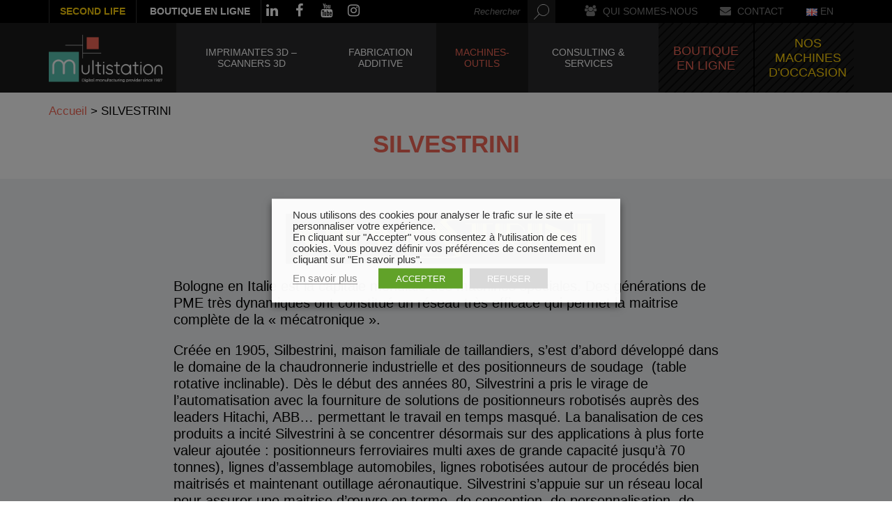

--- FILE ---
content_type: text/html; charset=UTF-8
request_url: https://www.multistation.com/fabricant/silvestrini/
body_size: 28018
content:
<!DOCTYPE html>
<!--[if lt IE 7]> <html class="no-js lt-ie9 lt-ie8 lt-ie7" lang="fr-FR"> 
<![endif]-->
<!--[if IE 7]> <html class="no-js lt-ie9 lt-ie8" lang="fr-FR"> 
<![endif]-->
<!--[if IE 8]> <html class="no-js lt-ie9" lang="fr-FR"> <![endif]-->
<!--[if gt IE 8]><!--> <html class="no-js" lang="fr-FR"> <!--<![endif]-->
    <head>
        <title>SILVESTRINI - Multistation</title>
<link crossorigin data-rocket-preconnect href="https://embed.tawk.to" rel="preconnect">
<link crossorigin data-rocket-preconnect href="https://use.typekit.net" rel="preconnect">
<link crossorigin data-rocket-preconnect href="https://ajax.googleapis.com" rel="preconnect">
<link crossorigin data-rocket-preconnect href="https://www.googletagmanager.com" rel="preconnect">
<link crossorigin data-rocket-preconnect href="https://cdnjs.cloudflare.com" rel="preconnect">
<link crossorigin data-rocket-preconnect href="https://cdn.jsdelivr.net" rel="preconnect">
<link crossorigin data-rocket-preconnect href="https://maps.googleapis.com" rel="preconnect"><link rel="preload" data-rocket-preload as="image" href="https://www.multistation.com/voy_content/uploads/2017/09/logo-silvestrini.jpg" imagesrcset="https://www.multistation.com/voy_content/uploads/2017/09/logo-silvestrini.jpg 459w, https://www.multistation.com/voy_content/uploads/2017/09/logo-silvestrini-300x47.jpg 300w" imagesizes="(max-width: 459px) 100vw, 459px" fetchpriority="high">
        <meta name="verif" content="monitoring-voyelle" />
        <meta name="author" content="">
        <meta charset="UTF-8">
<script type="text/javascript">
/* <![CDATA[ */
var gform;gform||(document.addEventListener("gform_main_scripts_loaded",function(){gform.scriptsLoaded=!0}),document.addEventListener("gform/theme/scripts_loaded",function(){gform.themeScriptsLoaded=!0}),window.addEventListener("DOMContentLoaded",function(){gform.domLoaded=!0}),gform={domLoaded:!1,scriptsLoaded:!1,themeScriptsLoaded:!1,isFormEditor:()=>"function"==typeof InitializeEditor,callIfLoaded:function(o){return!(!gform.domLoaded||!gform.scriptsLoaded||!gform.themeScriptsLoaded&&!gform.isFormEditor()||(gform.isFormEditor()&&console.warn("The use of gform.initializeOnLoaded() is deprecated in the form editor context and will be removed in Gravity Forms 3.1."),o(),0))},initializeOnLoaded:function(o){gform.callIfLoaded(o)||(document.addEventListener("gform_main_scripts_loaded",()=>{gform.scriptsLoaded=!0,gform.callIfLoaded(o)}),document.addEventListener("gform/theme/scripts_loaded",()=>{gform.themeScriptsLoaded=!0,gform.callIfLoaded(o)}),window.addEventListener("DOMContentLoaded",()=>{gform.domLoaded=!0,gform.callIfLoaded(o)}))},hooks:{action:{},filter:{}},addAction:function(o,r,e,t){gform.addHook("action",o,r,e,t)},addFilter:function(o,r,e,t){gform.addHook("filter",o,r,e,t)},doAction:function(o){gform.doHook("action",o,arguments)},applyFilters:function(o){return gform.doHook("filter",o,arguments)},removeAction:function(o,r){gform.removeHook("action",o,r)},removeFilter:function(o,r,e){gform.removeHook("filter",o,r,e)},addHook:function(o,r,e,t,n){null==gform.hooks[o][r]&&(gform.hooks[o][r]=[]);var d=gform.hooks[o][r];null==n&&(n=r+"_"+d.length),gform.hooks[o][r].push({tag:n,callable:e,priority:t=null==t?10:t})},doHook:function(r,o,e){var t;if(e=Array.prototype.slice.call(e,1),null!=gform.hooks[r][o]&&((o=gform.hooks[r][o]).sort(function(o,r){return o.priority-r.priority}),o.forEach(function(o){"function"!=typeof(t=o.callable)&&(t=window[t]),"action"==r?t.apply(null,e):e[0]=t.apply(null,e)})),"filter"==r)return e[0]},removeHook:function(o,r,t,n){var e;null!=gform.hooks[o][r]&&(e=(e=gform.hooks[o][r]).filter(function(o,r,e){return!!(null!=n&&n!=o.tag||null!=t&&t!=o.priority)}),gform.hooks[o][r]=e)}});
/* ]]> */
</script>

    	<meta name="viewport" content="width=device-width, initial-scale=1.0">
       
        <script src="https://use.typekit.net/egv8asc.js"></script>
        <!-- Favicons -->
        <link rel="shortcut icon" href="https://www.multistation.com/voy_content/uploads/2017/08/favicon-multisation.png">
      	<link rel="icon" type="image/png" href="https://www.multistation.com/voy_content/uploads/2017/08/favicon-multisation.png" />
    	<link rel="apple-touch-icon" href="https://www.multistation.com/voy_content/uploads/2017/08/favicon-multisation.png">
    	<link rel="apple-touch-icon" sizes="72x72" href="https://www.multistation.com/voy_content/uploads/2017/08/favicon-multisation-72x72.png">
    	<link rel="apple-touch-icon" sizes="114x114" href="https://www.multistation.com/voy_content/uploads/2017/08/favicon-multisation-144x144.png">
		
		
		<link rel="alternate" href="https://www.multistation.com" hreflang="fr"/>
		<link rel="alternate" href="https://www.multistation.com/en/" hreflang="en"/>
		
		<meta name="google-site-verification" content="D9bnbC3eqf1s16VFomNWXi8Yg5sdX4vr_JjjVE3nMKM" />
    
       
        <!--[if lt IE 8]>
	       <div style=' clear: both; text-align:center; position: relative;'>
            <a href="http://www.microsoft.com/windows/internet-explorer/default.aspx?ocid=ie6_countdown_bannercode"><img src="http://storage.ie6countdown.com/assets/100/images/banners/warning_bar_0000_us.jpg" border="0" alt="" /></a>
         </div>
        <![endif]-->
        <meta name='robots' content='index, follow, max-image-preview:large, max-snippet:-1, max-video-preview:-1' />
	<style>img:is([sizes="auto" i], [sizes^="auto," i]) { contain-intrinsic-size: 3000px 1500px }</style>
	
	<!-- This site is optimized with the Yoast SEO plugin v25.4 - https://yoast.com/wordpress/plugins/seo/ -->
	<link rel="canonical" href="https://www.multistation.com/fabricant/silvestrini/" />
	<meta property="og:locale" content="fr_FR" />
	<meta property="og:type" content="article" />
	<meta property="og:title" content="SILVESTRINI - Multistation" />
	<meta property="og:description" content="Bologne en Italie est la capitale mondiale des machines spéciales. Des générations de PME" />
	<meta property="og:url" content="https://www.multistation.com/fabricant/silvestrini/" />
	<meta property="og:site_name" content="Multistation" />
	<meta property="article:modified_time" content="2023-12-19T11:29:56+00:00" />
	<meta property="og:image" content="https://www.multistation.com/voy_content/uploads/2017/09/logo-silvestrini.jpg" />
	<meta property="og:image:width" content="459" />
	<meta property="og:image:height" content="72" />
	<meta property="og:image:type" content="image/jpeg" />
	<meta name="twitter:card" content="summary_large_image" />
	<script type="application/ld+json" class="yoast-schema-graph">{"@context":"https://schema.org","@graph":[{"@type":"WebPage","@id":"https://www.multistation.com/fabricant/silvestrini/","url":"https://www.multistation.com/fabricant/silvestrini/","name":"SILVESTRINI - Multistation","isPartOf":{"@id":"https://www.multistation.com/#website"},"primaryImageOfPage":{"@id":"https://www.multistation.com/fabricant/silvestrini/#primaryimage"},"image":{"@id":"https://www.multistation.com/fabricant/silvestrini/#primaryimage"},"thumbnailUrl":"https://www.multistation.com/voy_content/uploads/2017/09/logo-silvestrini.jpg","datePublished":"2017-09-07T08:23:48+00:00","dateModified":"2023-12-19T11:29:56+00:00","breadcrumb":{"@id":"https://www.multistation.com/fabricant/silvestrini/#breadcrumb"},"inLanguage":"fr-FR","potentialAction":[{"@type":"ReadAction","target":["https://www.multistation.com/fabricant/silvestrini/"]}]},{"@type":"ImageObject","inLanguage":"fr-FR","@id":"https://www.multistation.com/fabricant/silvestrini/#primaryimage","url":"https://www.multistation.com/voy_content/uploads/2017/09/logo-silvestrini.jpg","contentUrl":"https://www.multistation.com/voy_content/uploads/2017/09/logo-silvestrini.jpg","width":459,"height":72,"caption":"Logo Silvestrini"},{"@type":"BreadcrumbList","@id":"https://www.multistation.com/fabricant/silvestrini/#breadcrumb","itemListElement":[{"@type":"ListItem","position":1,"name":"Accueil","item":"https://www.multistation.com/"},{"@type":"ListItem","position":2,"name":"SILVESTRINI"}]},{"@type":"WebSite","@id":"https://www.multistation.com/#website","url":"https://www.multistation.com/","name":"Multistation","description":"Digital manufacturing provider since 1987","potentialAction":[{"@type":"SearchAction","target":{"@type":"EntryPoint","urlTemplate":"https://www.multistation.com/?s={search_term_string}"},"query-input":{"@type":"PropertyValueSpecification","valueRequired":true,"valueName":"search_term_string"}}],"inLanguage":"fr-FR"}]}</script>
	<!-- / Yoast SEO plugin. -->


<link rel='dns-prefetch' href='//ajax.googleapis.com' />
<link rel='dns-prefetch' href='//maps.googleapis.com' />
<link rel='dns-prefetch' href='//www.googletagmanager.com' />
<link rel='stylesheet' id='wp-block-library-css' href='https://www.multistation.com/wp-includes/css/dist/block-library/style.min.css?ver=6.8.3' type='text/css' media='all' />
<style id='classic-theme-styles-inline-css' type='text/css'>
/*! This file is auto-generated */
.wp-block-button__link{color:#fff;background-color:#32373c;border-radius:9999px;box-shadow:none;text-decoration:none;padding:calc(.667em + 2px) calc(1.333em + 2px);font-size:1.125em}.wp-block-file__button{background:#32373c;color:#fff;text-decoration:none}
</style>
<style id='global-styles-inline-css' type='text/css'>
:root{--wp--preset--aspect-ratio--square: 1;--wp--preset--aspect-ratio--4-3: 4/3;--wp--preset--aspect-ratio--3-4: 3/4;--wp--preset--aspect-ratio--3-2: 3/2;--wp--preset--aspect-ratio--2-3: 2/3;--wp--preset--aspect-ratio--16-9: 16/9;--wp--preset--aspect-ratio--9-16: 9/16;--wp--preset--color--black: #000000;--wp--preset--color--cyan-bluish-gray: #abb8c3;--wp--preset--color--white: #ffffff;--wp--preset--color--pale-pink: #f78da7;--wp--preset--color--vivid-red: #cf2e2e;--wp--preset--color--luminous-vivid-orange: #ff6900;--wp--preset--color--luminous-vivid-amber: #fcb900;--wp--preset--color--light-green-cyan: #7bdcb5;--wp--preset--color--vivid-green-cyan: #00d084;--wp--preset--color--pale-cyan-blue: #8ed1fc;--wp--preset--color--vivid-cyan-blue: #0693e3;--wp--preset--color--vivid-purple: #9b51e0;--wp--preset--gradient--vivid-cyan-blue-to-vivid-purple: linear-gradient(135deg,rgba(6,147,227,1) 0%,rgb(155,81,224) 100%);--wp--preset--gradient--light-green-cyan-to-vivid-green-cyan: linear-gradient(135deg,rgb(122,220,180) 0%,rgb(0,208,130) 100%);--wp--preset--gradient--luminous-vivid-amber-to-luminous-vivid-orange: linear-gradient(135deg,rgba(252,185,0,1) 0%,rgba(255,105,0,1) 100%);--wp--preset--gradient--luminous-vivid-orange-to-vivid-red: linear-gradient(135deg,rgba(255,105,0,1) 0%,rgb(207,46,46) 100%);--wp--preset--gradient--very-light-gray-to-cyan-bluish-gray: linear-gradient(135deg,rgb(238,238,238) 0%,rgb(169,184,195) 100%);--wp--preset--gradient--cool-to-warm-spectrum: linear-gradient(135deg,rgb(74,234,220) 0%,rgb(151,120,209) 20%,rgb(207,42,186) 40%,rgb(238,44,130) 60%,rgb(251,105,98) 80%,rgb(254,248,76) 100%);--wp--preset--gradient--blush-light-purple: linear-gradient(135deg,rgb(255,206,236) 0%,rgb(152,150,240) 100%);--wp--preset--gradient--blush-bordeaux: linear-gradient(135deg,rgb(254,205,165) 0%,rgb(254,45,45) 50%,rgb(107,0,62) 100%);--wp--preset--gradient--luminous-dusk: linear-gradient(135deg,rgb(255,203,112) 0%,rgb(199,81,192) 50%,rgb(65,88,208) 100%);--wp--preset--gradient--pale-ocean: linear-gradient(135deg,rgb(255,245,203) 0%,rgb(182,227,212) 50%,rgb(51,167,181) 100%);--wp--preset--gradient--electric-grass: linear-gradient(135deg,rgb(202,248,128) 0%,rgb(113,206,126) 100%);--wp--preset--gradient--midnight: linear-gradient(135deg,rgb(2,3,129) 0%,rgb(40,116,252) 100%);--wp--preset--font-size--small: 13px;--wp--preset--font-size--medium: 20px;--wp--preset--font-size--large: 36px;--wp--preset--font-size--x-large: 42px;--wp--preset--spacing--20: 0.44rem;--wp--preset--spacing--30: 0.67rem;--wp--preset--spacing--40: 1rem;--wp--preset--spacing--50: 1.5rem;--wp--preset--spacing--60: 2.25rem;--wp--preset--spacing--70: 3.38rem;--wp--preset--spacing--80: 5.06rem;--wp--preset--shadow--natural: 6px 6px 9px rgba(0, 0, 0, 0.2);--wp--preset--shadow--deep: 12px 12px 50px rgba(0, 0, 0, 0.4);--wp--preset--shadow--sharp: 6px 6px 0px rgba(0, 0, 0, 0.2);--wp--preset--shadow--outlined: 6px 6px 0px -3px rgba(255, 255, 255, 1), 6px 6px rgba(0, 0, 0, 1);--wp--preset--shadow--crisp: 6px 6px 0px rgba(0, 0, 0, 1);}:where(.is-layout-flex){gap: 0.5em;}:where(.is-layout-grid){gap: 0.5em;}body .is-layout-flex{display: flex;}.is-layout-flex{flex-wrap: wrap;align-items: center;}.is-layout-flex > :is(*, div){margin: 0;}body .is-layout-grid{display: grid;}.is-layout-grid > :is(*, div){margin: 0;}:where(.wp-block-columns.is-layout-flex){gap: 2em;}:where(.wp-block-columns.is-layout-grid){gap: 2em;}:where(.wp-block-post-template.is-layout-flex){gap: 1.25em;}:where(.wp-block-post-template.is-layout-grid){gap: 1.25em;}.has-black-color{color: var(--wp--preset--color--black) !important;}.has-cyan-bluish-gray-color{color: var(--wp--preset--color--cyan-bluish-gray) !important;}.has-white-color{color: var(--wp--preset--color--white) !important;}.has-pale-pink-color{color: var(--wp--preset--color--pale-pink) !important;}.has-vivid-red-color{color: var(--wp--preset--color--vivid-red) !important;}.has-luminous-vivid-orange-color{color: var(--wp--preset--color--luminous-vivid-orange) !important;}.has-luminous-vivid-amber-color{color: var(--wp--preset--color--luminous-vivid-amber) !important;}.has-light-green-cyan-color{color: var(--wp--preset--color--light-green-cyan) !important;}.has-vivid-green-cyan-color{color: var(--wp--preset--color--vivid-green-cyan) !important;}.has-pale-cyan-blue-color{color: var(--wp--preset--color--pale-cyan-blue) !important;}.has-vivid-cyan-blue-color{color: var(--wp--preset--color--vivid-cyan-blue) !important;}.has-vivid-purple-color{color: var(--wp--preset--color--vivid-purple) !important;}.has-black-background-color{background-color: var(--wp--preset--color--black) !important;}.has-cyan-bluish-gray-background-color{background-color: var(--wp--preset--color--cyan-bluish-gray) !important;}.has-white-background-color{background-color: var(--wp--preset--color--white) !important;}.has-pale-pink-background-color{background-color: var(--wp--preset--color--pale-pink) !important;}.has-vivid-red-background-color{background-color: var(--wp--preset--color--vivid-red) !important;}.has-luminous-vivid-orange-background-color{background-color: var(--wp--preset--color--luminous-vivid-orange) !important;}.has-luminous-vivid-amber-background-color{background-color: var(--wp--preset--color--luminous-vivid-amber) !important;}.has-light-green-cyan-background-color{background-color: var(--wp--preset--color--light-green-cyan) !important;}.has-vivid-green-cyan-background-color{background-color: var(--wp--preset--color--vivid-green-cyan) !important;}.has-pale-cyan-blue-background-color{background-color: var(--wp--preset--color--pale-cyan-blue) !important;}.has-vivid-cyan-blue-background-color{background-color: var(--wp--preset--color--vivid-cyan-blue) !important;}.has-vivid-purple-background-color{background-color: var(--wp--preset--color--vivid-purple) !important;}.has-black-border-color{border-color: var(--wp--preset--color--black) !important;}.has-cyan-bluish-gray-border-color{border-color: var(--wp--preset--color--cyan-bluish-gray) !important;}.has-white-border-color{border-color: var(--wp--preset--color--white) !important;}.has-pale-pink-border-color{border-color: var(--wp--preset--color--pale-pink) !important;}.has-vivid-red-border-color{border-color: var(--wp--preset--color--vivid-red) !important;}.has-luminous-vivid-orange-border-color{border-color: var(--wp--preset--color--luminous-vivid-orange) !important;}.has-luminous-vivid-amber-border-color{border-color: var(--wp--preset--color--luminous-vivid-amber) !important;}.has-light-green-cyan-border-color{border-color: var(--wp--preset--color--light-green-cyan) !important;}.has-vivid-green-cyan-border-color{border-color: var(--wp--preset--color--vivid-green-cyan) !important;}.has-pale-cyan-blue-border-color{border-color: var(--wp--preset--color--pale-cyan-blue) !important;}.has-vivid-cyan-blue-border-color{border-color: var(--wp--preset--color--vivid-cyan-blue) !important;}.has-vivid-purple-border-color{border-color: var(--wp--preset--color--vivid-purple) !important;}.has-vivid-cyan-blue-to-vivid-purple-gradient-background{background: var(--wp--preset--gradient--vivid-cyan-blue-to-vivid-purple) !important;}.has-light-green-cyan-to-vivid-green-cyan-gradient-background{background: var(--wp--preset--gradient--light-green-cyan-to-vivid-green-cyan) !important;}.has-luminous-vivid-amber-to-luminous-vivid-orange-gradient-background{background: var(--wp--preset--gradient--luminous-vivid-amber-to-luminous-vivid-orange) !important;}.has-luminous-vivid-orange-to-vivid-red-gradient-background{background: var(--wp--preset--gradient--luminous-vivid-orange-to-vivid-red) !important;}.has-very-light-gray-to-cyan-bluish-gray-gradient-background{background: var(--wp--preset--gradient--very-light-gray-to-cyan-bluish-gray) !important;}.has-cool-to-warm-spectrum-gradient-background{background: var(--wp--preset--gradient--cool-to-warm-spectrum) !important;}.has-blush-light-purple-gradient-background{background: var(--wp--preset--gradient--blush-light-purple) !important;}.has-blush-bordeaux-gradient-background{background: var(--wp--preset--gradient--blush-bordeaux) !important;}.has-luminous-dusk-gradient-background{background: var(--wp--preset--gradient--luminous-dusk) !important;}.has-pale-ocean-gradient-background{background: var(--wp--preset--gradient--pale-ocean) !important;}.has-electric-grass-gradient-background{background: var(--wp--preset--gradient--electric-grass) !important;}.has-midnight-gradient-background{background: var(--wp--preset--gradient--midnight) !important;}.has-small-font-size{font-size: var(--wp--preset--font-size--small) !important;}.has-medium-font-size{font-size: var(--wp--preset--font-size--medium) !important;}.has-large-font-size{font-size: var(--wp--preset--font-size--large) !important;}.has-x-large-font-size{font-size: var(--wp--preset--font-size--x-large) !important;}
:where(.wp-block-post-template.is-layout-flex){gap: 1.25em;}:where(.wp-block-post-template.is-layout-grid){gap: 1.25em;}
:where(.wp-block-columns.is-layout-flex){gap: 2em;}:where(.wp-block-columns.is-layout-grid){gap: 2em;}
:root :where(.wp-block-pullquote){font-size: 1.5em;line-height: 1.6;}
</style>
<link rel='stylesheet' id='woocommerce-layout-css' href='https://www.multistation.com/voy_content/plugins/woocommerce/assets/css/woocommerce-layout.css?ver=9.9.5' type='text/css' media='all' />
<link rel='stylesheet' id='woocommerce-smallscreen-css' href='https://www.multistation.com/voy_content/plugins/woocommerce/assets/css/woocommerce-smallscreen.css?ver=9.9.5' type='text/css' media='only screen and (max-width: 768px)' />
<link rel='stylesheet' id='woocommerce-general-css' href='https://www.multistation.com/voy_content/plugins/woocommerce/assets/css/woocommerce.css?ver=9.9.5' type='text/css' media='all' />
<style id='woocommerce-inline-inline-css' type='text/css'>
.woocommerce form .form-row .required { visibility: visible; }
</style>
<link rel='stylesheet' id='cookie-law-info-css' href='https://www.multistation.com/voy_content/plugins/webtoffee-gdpr-cookie-consent/public/css/cookie-law-info-public.css?ver=2.3.4' type='text/css' media='all' />
<link rel='stylesheet' id='cookie-law-info-gdpr-css' href='https://www.multistation.com/voy_content/plugins/webtoffee-gdpr-cookie-consent/public/css/cookie-law-info-gdpr.css?ver=2.3.4' type='text/css' media='all' />
<style id='cookie-law-info-gdpr-inline-css' type='text/css'>
.cli-modal-content, .cli-tab-content { background-color: #ffffff; }.cli-privacy-content-text, .cli-modal .cli-modal-dialog, .cli-tab-container p, a.cli-privacy-readmore { color: #000000; }.cli-tab-header { background-color: #f2f2f2; }.cli-tab-header, .cli-tab-header a.cli-nav-link,span.cli-necessary-caption,.cli-switch .cli-slider:after { color: #000000; }.cli-switch .cli-slider:before { background-color: #ffffff; }.cli-switch input:checked + .cli-slider:before { background-color: #ffffff; }.cli-switch .cli-slider { background-color: #e3e1e8; }.cli-switch input:checked + .cli-slider { background-color: #28a745; }.cli-modal-close svg { fill: #000000; }.cli-tab-footer .wt-cli-privacy-accept-all-btn { background-color: #00acad; color: #ffffff}.cli-tab-footer .wt-cli-privacy-accept-btn { background-color: #00acad; color: #ffffff}.cli-tab-header a:before{ border-right: 1px solid #000000; border-bottom: 1px solid #000000; }
</style>
<link rel='stylesheet' id='brands-styles-css' href='https://www.multistation.com/voy_content/plugins/woocommerce/assets/css/brands.css?ver=9.9.5' type='text/css' media='all' />
<link rel='stylesheet' id='fancybox-css' href='https://www.multistation.com/voy_content/plugins/easy-fancybox/fancybox/1.5.4/jquery.fancybox.css?ver=1769132849' type='text/css' media='screen' />
<link rel='stylesheet' id='wp-pagenavi-css' href='https://www.multistation.com/voy_content/plugins/wp-pagenavi/pagenavi-css.css?ver=2.70' type='text/css' media='all' />
<link rel='stylesheet' id='bootstrap-css-css' href='https://www.multistation.com/voy_content/themes/voyelle_theme/core/css/bootstrap.min.css?ver=2.6.1' type='text/css' media='all' />
<link rel='stylesheet' id='font-awesome-css' href='https://www.multistation.com/voy_content/themes/voyelle_theme/core/css/font-awesome.min.css?ver=2.6.1' type='text/css' media='all' />
<link rel='stylesheet' id='animate-css' href='https://www.multistation.com/voy_content/themes/voyelle_theme/core/css/animate.css?ver=2.6.1' type='text/css' media='all' />
<link rel='stylesheet' id='main-styles-css' href='https://www.multistation.com/voy_content/themes/voyelle_theme/core/css/main.css?ver=2.6.1' type='text/css' media='all' />
<link rel='stylesheet' id='marine-styles-css' href='https://www.multistation.com/voy_content/themes/voyelle_theme/core/css/marine.css?ver=2.6.1' type='text/css' media='all' />
<link rel='stylesheet' id='custom-color-scheme-css' href='https://www.multistation.com/voy_content/themes/voyelle_theme/core/css/custom-color-scheme.css?ver=2.6.1' type='text/css' media='all' />
<link rel='stylesheet' id='custom-css-css' href='https://www.multistation.com/voy_content/themes/voyelle_theme/core/css/custom-css.css?ver=2.6.1' type='text/css' media='all' />
<script type="text/javascript" src="https://ajax.googleapis.com/ajax/libs/jquery/1.12.4/jquery.min.js?ver=6.8.3" id="jquery-js"></script>
<script type="text/javascript" id="icare_custom-js-extra">
/* <![CDATA[ */
var core = {"startPage":"1","maxPages":"0","nextLink":""};
/* ]]> */
</script>
<script type="text/javascript" src="https://www.multistation.com/voy_content/themes/voyelle_theme/core/js/ajax-loadmore.js?ver=6.8.3" id="icare_custom-js"></script>
<script type="text/javascript" src="https://www.multistation.com/voy_content/plugins/woocommerce/assets/js/jquery-blockui/jquery.blockUI.min.js?ver=2.7.0-wc.9.9.5" id="jquery-blockui-js" data-wp-strategy="defer"></script>
<script type="text/javascript" id="wc-add-to-cart-js-extra">
/* <![CDATA[ */
var wc_add_to_cart_params = {"ajax_url":"\/wp-admin\/admin-ajax.php","wc_ajax_url":"\/?wc-ajax=%%endpoint%%","i18n_view_cart":"Voir le panier","cart_url":"https:\/\/www.multistation.com\/panier\/","is_cart":"","cart_redirect_after_add":"no"};
/* ]]> */
</script>
<script type="text/javascript" src="https://www.multistation.com/voy_content/plugins/woocommerce/assets/js/frontend/add-to-cart.min.js?ver=9.9.5" id="wc-add-to-cart-js" defer="defer" data-wp-strategy="defer"></script>
<script type="text/javascript" src="https://www.multistation.com/voy_content/plugins/woocommerce/assets/js/js-cookie/js.cookie.min.js?ver=2.1.4-wc.9.9.5" id="js-cookie-js" data-wp-strategy="defer"></script>
<script type="text/javascript" id="cookie-law-info-js-extra">
/* <![CDATA[ */
var Cli_Data = {"nn_cookie_ids":[],"non_necessary_cookies":[],"cookielist":{"necessary":{"id":78,"status":true,"title":"Fonctionnement","strict":true,"default_state":false,"ccpa_optout":false,"loadonstart":false},"analytics":{"id":81,"status":true,"title":"Statistiques","strict":false,"default_state":false,"ccpa_optout":false,"loadonstart":false},"marketing":{"id":84,"status":true,"title":"Publicit\u00e9 et contenus personnalis\u00e9s","strict":false,"default_state":false,"ccpa_optout":false,"loadonstart":false}},"ajax_url":"https:\/\/www.multistation.com\/wp-admin\/admin-ajax.php","current_lang":"fr","security":"e114c11655","eu_countries":["GB"],"geoIP":"disabled","use_custom_geolocation_api":"","custom_geolocation_api":"https:\/\/geoip.cookieyes.com\/geoip\/checker\/result.php","consentVersion":"1","strictlyEnabled":["necessary","obligatoire"],"cookieDomain":"","privacy_length":"250","ccpaEnabled":"","ccpaRegionBased":"","ccpaBarEnabled":"","ccpaType":"gdpr","triggerDomRefresh":""};
var log_object = {"ajax_url":"https:\/\/www.multistation.com\/wp-admin\/admin-ajax.php"};
/* ]]> */
</script>
<script type="text/javascript" src="https://www.multistation.com/voy_content/plugins/webtoffee-gdpr-cookie-consent/public/js/cookie-law-info-public.js?ver=2.3.4" id="cookie-law-info-js"></script>
<script type="text/javascript" src="https://www.multistation.com/voy_content/themes/voyelle_theme/voyelle/assets/js/voyelle.js?ver=6.8.3" id="voyelle-js"></script>

<!-- Extrait de code de la balise Google (gtag.js) ajouté par Site Kit -->

<!-- Extrait Google Analytics ajouté par Site Kit -->
<script type="text/plain" data-cli-class="cli-blocker-script" data-cli-label="Google Tag Manager"  data-cli-script-type="analytics" data-cli-block="true" data-cli-block-if-ccpa-optout="false" data-cli-element-position="head" src="https://www.googletagmanager.com/gtag/js?id=GT-5RFWZWS" id="google_gtagjs-js" async></script>
<script type="text/javascript" id="google_gtagjs-js-after">
/* <![CDATA[ */
window.dataLayer = window.dataLayer || [];function gtag(){dataLayer.push(arguments);}
gtag("set","linker",{"domains":["www.multistation.com"]});
gtag("js", new Date());
gtag("set", "developer_id.dZTNiMT", true);
gtag("config", "GT-5RFWZWS");
 window._googlesitekit = window._googlesitekit || {}; window._googlesitekit.throttledEvents = []; window._googlesitekit.gtagEvent = (name, data) => { var key = JSON.stringify( { name, data } ); if ( !! window._googlesitekit.throttledEvents[ key ] ) { return; } window._googlesitekit.throttledEvents[ key ] = true; setTimeout( () => { delete window._googlesitekit.throttledEvents[ key ]; }, 5 ); gtag( "event", name, { ...data, event_source: "site-kit" } ); }; 
/* ]]> */
</script>

<!-- Extrait de code de la balise Google de fin (gtag.js) ajouté par Site Kit -->
<meta name="generator" content="Site Kit by Google 1.156.0" /><link rel="alternate" href="https://www.multistation.com/en/fabricant/silvestrini/" hreflang="en" />
<link rel="alternate" href="https://www.multistation.com/fabricant/silvestrini/" hreflang="fr" />
	<noscript><style>.woocommerce-product-gallery{ opacity: 1 !important; }</style></noscript>
	<style type="text/css" title="dynamic-css" class="options-output">body{color:#000000;}</style><noscript><style id="rocket-lazyload-nojs-css">.rll-youtube-player, [data-lazy-src]{display:none !important;}</style></noscript>		
<script type="text/javascript" src="https://cdnjs.cloudflare.com/ajax/libs/jquery-cookie/1.4.1/jquery.cookie.min.js"></script>
<!--
<script type="text/plain" data-cli-class="cli-blocker-script" data-cli-label="Google Analytics"  data-cli-script-type="analytics" data-cli-block="true" data-cli-block-if-ccpa-optout="false" data-cli-element-position="head">
if ( $.cookie('cookie_notice_accepted') == true ) {
  var _gaq = _gaq || [];
  _gaq.push(['_setAccount', 'UA-270676-51']);
  _gaq.push(['_trackPageview']);

  (function() {
    var ga = document.createElement('script'); ga.type = 'text/javascript'; ga.async = true;
    ga.src = ('https:' == document.location.protocol ? 'https://ssl' : 'http://www') + '.google-analytics.com/ga.js';
    var s = document.getElementsByTagName('script')[0]; s.parentNode.insertBefore(ga, s);
  })();
}
</script>
-->

<!-- Google Tag Manager -->
<script type="text/plain" data-cli-class="cli-blocker-script" data-cli-label="Google Tag Manager"  data-cli-script-type="analytics" data-cli-block="true" data-cli-block-if-ccpa-optout="false" data-cli-element-position="head">(function(w,d,s,l,i){w[l]=w[l]||[];w[l].push({'gtm.start':
new Date().getTime(),event:'gtm.js'});var f=d.getElementsByTagName(s)[0],
j=d.createElement(s),dl=l!='dataLayer'?'&l='+l:'';j.async=true;j.src=
'https://www.googletagmanager.com/gtm.js?id='+i+dl;f.parentNode.insertBefore(j,f);
})(window,document,'script','dataLayer','GTM-KQHRW4D');</script>
<!-- End Google Tag Manager -->


		
<!--Start of Tawk.to Script-->
<script type="text/javascript">


	var Tawk_API=Tawk_API||{}, Tawk_LoadStart=new Date();
	(function(){
	var s1=document.createElement("script"),s0=document.getElementsByTagName("script")[0];
	s1.async=true;
	s1.src='https://embed.tawk.to/586a6929651e34097addeab0/default';
	s1.charset='UTF-8';
	s1.setAttribute('crossorigin','*');
	s0.parentNode.insertBefore(s1,s0);
	})();

</script>
<!--End of Tawk.to Script-->
		
		
		
		
    <meta name="generator" content="WP Rocket 3.19.1.2" data-wpr-features="wpr_lazyload_images wpr_preconnect_external_domains wpr_oci" /></head>
	
		
    <body class="wp-singular fabricant-template-default single single-fabricant postid-1109 wp-theme-voyelle_theme blog1 no-box-content theme-voyelle_theme woocommerce-no-js">

	
		

		<header  class="site-header">
						<div  class="top-header">
				<div  class="container">
					<div class="inner-top">
					<div  class="row">
						<div class="col-md-5 col-sm-4 hidden-xs header-info-left">
							<ul class="top-header__external-links">
							    								    <li><a href="https://www.multistation.com/second-life">Second Life</a></li>
																<li><a target="_blank" href="https://www.lecomptoir3d.com/">
																			Boutique en ligne
																	</a></li>
							</ul>
							
							
							<div class="social-icon">
								<ul>
									
																												<li><a target="_blank" href="https://fr.linkedin.com/company/multistation" data-toggle="tooltip" title="Linkedin" class="fa fa-linkedin"></a></li>
																												<li><a target="_blank" href="https://www.facebook.com/Multistation/" data-toggle="tooltip" title="Facebook" class="fa fa-facebook"></a></li>
																												<li><a target="_blank" href="https://www.youtube.com/user/Multistation" data-toggle="tooltip" title="Youtube" class="fa fa-youtube"></a></li>
																												<li><a target="_blank" href="https://www.instagram.com/multistation_rp/" data-toggle="tooltip" title="Instagram" class="fa fa-instagram"></a></li>
																		
																		
																		
								</ul>
							</div> <!-- /.social-icon -->
							
							
							
						</div> <!-- /.col-md-6 -->
						<div class="col-md-7 col-sm-8 col-xs-12 header-info-right">
							
<div class="search-form">
	<form method="get" name="SearchForm" action="https://www.multistation.com">
		<fieldset>
			<input type="text" name="s" id="s" placeholder="Rechercher">
			<input type="submit" value="rechercher" >
		</fieldset>
	</form>
</div> <!-- /.search-form -->								<div class="top-header__links">
                                                                        
 
                                     
                                     	  
                                        <a href="https://www.multistation.com/multistation/"><i class="fa fa-users"></i> <span>Qui sommes-nous</span></a>
                                                                               
                                        
                    
                    
                                        <a href="https://www.multistation.com/nous-contacter/"><i class="fa fa-envelope"></i> <span>Contact</span></a>
                                        										
											<a href="https://www.multistation.com/en/fabricant/silvestrini/" title="EN"><img src="https://www.multistation.com/voy_content/plugins/multisite-language-switcher/flags/gb.png" alt="en_GB"/> EN</a>											 
                                                                            								</div>
						</div> <!-- /.col-md-6 -->
					</div> <!-- /.row -->
					</div>
				</div> <!-- /.container -->
			</div> <!-- /.top-header -->
						<div  class="container">
				<div  class="main-header">
					<div  class="row">
						<div class="col-md-12">
                            <div class="bg--grey clearfix">
                                <a class="logo" href="https://www.multistation.com"><img src="https://www.multistation.com/voy_content/uploads/2017/08/logo-multistation.png" alt="Multistation"></a>
                                <div class="menu-wrapper">
								
										<div class="main-menu slideOutLeft visible-lg visible-md">    
											<nav>
												<ul id="menu-menu-principale" class="sf-menu"><li id="menu-item-405" class="menu-item menu-item-type-taxonomy menu-item-object-product_cat menu-item-has-children menu-item-405"><a href="https://www.multistation.com/categorie-produit/imprimantes-3d-scanners-3d/">Imprimantes 3D &#8211; Scanners 3D</a>
<ul class="sub-menu">
	<li id="menu-item-406" class="menu-item menu-item-type-taxonomy menu-item-object-product_cat menu-item-has-children menu-item-406"><a href="https://www.multistation.com/categorie-produit/imprimantes-3d-scanners-3d/imprimantes-3d/">Imprimantes 3D</a>
	<ul class="sub-menu">
		<li id="menu-item-11204" class="acces_marque acces_marque--sub menu-item menu-item-type-custom menu-item-object-custom menu-item-has-children menu-item-11204"><a href="#">Accès par fabricants :</a>
		<ul class="sub-menu">
			<li id="menu-item-11375" class="menu-item menu-item-type-post_type menu-item-object-fabricant menu-item-11375"><a href="https://www.multistation.com/fabricant/3devo/">3Devo</a></li>
			<li id="menu-item-13882" class="menu-item menu-item-type-post_type menu-item-object-fabricant menu-item-13882"><a href="https://www.multistation.com/fabricant/bigrep/">BigRep</a></li>
			<li id="menu-item-4823" class="menu-item menu-item-type-post_type menu-item-object-fabricant menu-item-4823"><a href="https://www.multistation.com/fabricant/flashforge/">FLASHFORGE</a></li>
			<li id="menu-item-4825" class="menu-item menu-item-type-post_type menu-item-object-fabricant menu-item-4825"><a href="https://www.multistation.com/fabricant/raise3d/">RAISE3D</a></li>
			<li id="menu-item-18160" class="menu-item menu-item-type-post_type menu-item-object-fabricant menu-item-18160"><a href="https://www.multistation.com/fabricant/snapmaker/">Snapmaker</a></li>
		</ul>
</li>
	</ul>
</li>
	<li id="menu-item-408" class="menu-item menu-item-type-taxonomy menu-item-object-product_cat menu-item-has-children menu-item-408"><a href="https://www.multistation.com/categorie-produit/imprimantes-3d-scanners-3d/scanners-3d/">Scanners 3D</a>
	<ul class="sub-menu">
		<li id="menu-item-11206" class="acces_marque acces_marque--sub menu-item menu-item-type-custom menu-item-object-custom menu-item-has-children menu-item-11206"><a href="#">Accès par fabricants :</a>
		<ul class="sub-menu">
			<li id="menu-item-11381" class="menu-item menu-item-type-post_type menu-item-object-fabricant menu-item-11381"><a href="https://www.multistation.com/fabricant/multiscan/">MultiScan</a></li>
			<li id="menu-item-7656" class="menu-item menu-item-type-post_type menu-item-object-fabricant menu-item-7656"><a href="https://www.multistation.com/fabricant/3devok/">3DeVOK</a></li>
			<li id="menu-item-9633" class="menu-item menu-item-type-post_type menu-item-object-fabricant menu-item-9633"><a href="https://www.multistation.com/fabricant/shining-3d/">SHINING 3D</a></li>
		</ul>
</li>
	</ul>
</li>
	<li id="menu-item-1943" class="menu-item menu-item-type-taxonomy menu-item-object-product_cat menu-item-has-children menu-item-1943"><a href="https://www.multistation.com/categorie-produit/imprimantes-3d-scanners-3d/fablabs/">Fablabs</a>
	<ul class="sub-menu">
		<li id="menu-item-11223" class="acces_marque acces_marque--sub menu-item menu-item-type-custom menu-item-object-custom menu-item-has-children menu-item-11223"><a href="#">Accès par fabricants :</a>
		<ul class="sub-menu">
			<li id="menu-item-7048" class="menu-item menu-item-type-post_type menu-item-object-fabricant menu-item-7048"><a href="https://www.multistation.com/fabricant/3devo/">3Devo</a></li>
			<li id="menu-item-13890" class="menu-item menu-item-type-post_type menu-item-object-fabricant menu-item-13890"><a href="https://www.multistation.com/fabricant/bigrep/">BigRep</a></li>
			<li id="menu-item-10976" class="menu-item menu-item-type-post_type menu-item-object-fabricant menu-item-10976"><a href="https://www.multistation.com/fabricant/bofa/">BOFA</a></li>
			<li id="menu-item-11388" class="menu-item menu-item-type-post_type menu-item-object-fabricant menu-item-11388"><a href="https://www.multistation.com/fabricant/flashforge/">FLASHFORGE</a></li>
			<li id="menu-item-11591" class="menu-item menu-item-type-post_type menu-item-object-fabricant menu-item-11591"><a href="https://www.multistation.com/fabricant/lasercut/">Lasercut</a></li>
			<li id="menu-item-11394" class="menu-item menu-item-type-post_type menu-item-object-fabricant menu-item-11394"><a href="https://www.multistation.com/fabricant/multiscan/">MultiScan</a></li>
			<li id="menu-item-11607" class="menu-item menu-item-type-post_type menu-item-object-fabricant menu-item-11607"><a href="https://www.multistation.com/fabricant/multi-waterjet/">Multi-Waterjet</a></li>
			<li id="menu-item-19814" class="menu-item menu-item-type-post_type menu-item-object-fabricant menu-item-19814"><a href="https://www.multistation.com/fabricant/polyshaper/">PolyShaper</a></li>
			<li id="menu-item-11385" class="menu-item menu-item-type-post_type menu-item-object-fabricant menu-item-11385"><a href="https://www.multistation.com/fabricant/raise3d/">RAISE3D</a></li>
			<li id="menu-item-11391" class="menu-item menu-item-type-post_type menu-item-object-fabricant menu-item-11391"><a href="https://www.multistation.com/fabricant/3devok/">3DeVOK</a></li>
			<li id="menu-item-11393" class="menu-item menu-item-type-post_type menu-item-object-fabricant menu-item-11393"><a href="https://www.multistation.com/fabricant/shining-3d/">SHINING 3D</a></li>
			<li id="menu-item-18161" class="menu-item menu-item-type-post_type menu-item-object-fabricant menu-item-18161"><a href="https://www.multistation.com/fabricant/snapmaker/">Snapmaker</a></li>
			<li id="menu-item-15771" class="menu-item menu-item-type-post_type menu-item-object-fabricant menu-item-15771"><a href="https://www.multistation.com/fabricant/vectric/">Vectric</a></li>
			<li id="menu-item-19790" class="menu-item menu-item-type-post_type menu-item-object-fabricant menu-item-19790"><a href="https://www.multistation.com/fabricant/stepcraft/">Stepcraft</a></li>
			<li id="menu-item-11205" class="menu-item menu-item-type-post_type menu-item-object-fabricant menu-item-11205"><a href="https://www.multistation.com/fabricant/yeti-tool/">Yeti Tool</a></li>
			<li id="menu-item-14961" class="menu-item menu-item-type-post_type menu-item-object-fabricant menu-item-14961"><a href="https://www.multistation.com/fabricant/coulee-sous-vide/">Coulée Sous Vide</a></li>
			<li id="menu-item-19286" class="menu-item menu-item-type-post_type menu-item-object-fabricant menu-item-19286"><a href="https://www.multistation.com/fabricant/centroform/">Centroform</a></li>
		</ul>
</li>
	</ul>
</li>
</ul>
</li>
<li id="menu-item-394" class="menu-item menu-item-type-taxonomy menu-item-object-product_cat menu-item-has-children menu-item-394"><a href="https://www.multistation.com/categorie-produit/fabrication-additive/">Fabrication additive</a>
<ul class="sub-menu">
	<li id="menu-item-395" class="menu-item menu-item-type-taxonomy menu-item-object-product_cat menu-item-has-children menu-item-395"><a href="https://www.multistation.com/categorie-produit/fabrication-additive/fabrication-additive-hors-metal/">Fabrication Additive hors métal</a>
	<ul class="sub-menu">
		<li id="menu-item-11222" class="acces_marque acces_marque--sub menu-item menu-item-type-custom menu-item-object-custom menu-item-has-children menu-item-11222"><a href="#">Accès par fabricants :</a>
		<ul class="sub-menu">
			<li id="menu-item-6319" class="menu-item menu-item-type-post_type menu-item-object-fabricant menu-item-6319"><a href="https://www.multistation.com/fabricant/admatec/">Admatec</a></li>
			<li id="menu-item-13881" class="menu-item menu-item-type-post_type menu-item-object-fabricant menu-item-13881"><a href="https://www.multistation.com/fabricant/bigrep/">BigRep</a></li>
			<li id="menu-item-16366" class="menu-item menu-item-type-post_type menu-item-object-fabricant menu-item-16366"><a href="https://www.multistation.com/fabricant/caracol/">Caracol</a></li>
			<li id="menu-item-9541" class="menu-item menu-item-type-post_type menu-item-object-fabricant menu-item-9541"><a href="https://www.multistation.com/fabricant/flashforge/">FLASHFORGE</a></li>
			<li id="menu-item-5303" class="menu-item menu-item-type-post_type menu-item-object-fabricant menu-item-5303"><a href="https://www.multistation.com/fabricant/ingersoll/">Ingersoll</a></li>
			<li id="menu-item-11789" class="menu-item menu-item-type-post_type menu-item-object-fabricant menu-item-11789"><a href="https://www.multistation.com/fabricant/metrom/">METROM</a></li>
			<li id="menu-item-16503" class="menu-item menu-item-type-post_type menu-item-object-fabricant menu-item-16503"><a href="https://www.multistation.com/fabricant/sharebot/">Sharebot</a></li>
			<li id="menu-item-1884" class="menu-item menu-item-type-post_type menu-item-object-fabricant menu-item-1884"><a href="https://www.multistation.com/fabricant/solidscape/">SOLIDSCAPE</a></li>
		</ul>
</li>
	</ul>
</li>
	<li id="menu-item-396" class="menu-item menu-item-type-taxonomy menu-item-object-product_cat menu-item-has-children menu-item-396"><a href="https://www.multistation.com/categorie-produit/fabrication-additive/fabrication-additive-metal/">Fabrication Additive métal</a>
	<ul class="sub-menu">
		<li id="menu-item-11221" class="acces_marque acces_marque--sub menu-item menu-item-type-custom menu-item-object-custom menu-item-has-children menu-item-11221"><a href="#">Accès par fabricants :</a>
		<ul class="sub-menu">
			<li id="menu-item-15864" class="menu-item menu-item-type-post_type menu-item-object-fabricant menu-item-15864"><a href="https://www.multistation.com/fabricant/3d-lab/">3D Lab</a></li>
			<li id="menu-item-11561" class="menu-item menu-item-type-post_type menu-item-object-fabricant menu-item-11561"><a href="https://www.multistation.com/?post_type=fabricant&#038;p=6337">3D Micro Print</a></li>
			<li id="menu-item-11559" class="menu-item menu-item-type-post_type menu-item-object-fabricant menu-item-11559"><a href="https://www.multistation.com/fabricant/admatec/">Admatec</a></li>
			<li id="menu-item-16404" class="menu-item menu-item-type-post_type menu-item-object-fabricant menu-item-16404"><a href="https://www.multistation.com/fabricant/aim3d/">Aim3D</a></li>
			<li id="menu-item-14002" class="menu-item menu-item-type-post_type menu-item-object-fabricant menu-item-14002"><a href="https://www.multistation.com/fabricant/bright-laser-technology/">BLT</a></li>
			<li id="menu-item-7690" class="menu-item menu-item-type-post_type menu-item-object-fabricant menu-item-7690"><a href="https://www.multistation.com/fabricant/meltio/">MELTIO</a></li>
			<li id="menu-item-11788" class="menu-item menu-item-type-post_type menu-item-object-fabricant menu-item-11788"><a href="https://www.multistation.com/fabricant/metrom/">METROM</a></li>
			<li id="menu-item-10534" class="menu-item menu-item-type-post_type menu-item-object-fabricant menu-item-10534"><a href="https://www.multistation.com/fabricant/profeta/">Profeta</a></li>
			<li id="menu-item-19227" class="menu-item menu-item-type-post_type menu-item-object-fabricant menu-item-19227"><a href="https://www.multistation.com/fabricant/one-click-metal/">One Click Metal</a></li>
			<li id="menu-item-11558" class="menu-item menu-item-type-post_type menu-item-object-fabricant menu-item-11558"><a href="https://www.multistation.com/fabricant/sbi/">SBI</a></li>
			<li id="menu-item-16469" class="menu-item menu-item-type-post_type menu-item-object-fabricant menu-item-16469"><a href="https://www.multistation.com/fabricant/sharebot/">Sharebot</a></li>
			<li id="menu-item-13970" class="menu-item menu-item-type-post_type menu-item-object-fabricant menu-item-13970"><a href="https://www.multistation.com/fabricant/titomic/">Titomic</a></li>
			<li id="menu-item-8425" class="menu-item menu-item-type-post_type menu-item-object-fabricant menu-item-8425"><a href="https://www.multistation.com/fabricant/xerion/">XERION</a></li>
			<li id="menu-item-11164" class="menu-item menu-item-type-post_type menu-item-object-fabricant menu-item-11164"><a href="https://www.multistation.com/fabricant/xiris-automation/">Xiris Automation</a></li>
		</ul>
</li>
	</ul>
</li>
	<li id="menu-item-2894" class="menu-item menu-item-type-taxonomy menu-item-object-product_cat menu-item-has-children menu-item-2894"><a href="https://www.multistation.com/categorie-produit/fabrication-additive/logiciels/">Logiciels</a>
	<ul class="sub-menu">
		<li id="menu-item-11220" class="acces_marque acces_marque--sub menu-item menu-item-type-custom menu-item-object-custom menu-item-has-children menu-item-11220"><a href="#">Accès par fabricants :</a>
		<ul class="sub-menu">
			<li id="menu-item-11563" class="menu-item menu-item-type-post_type menu-item-object-fabricant menu-item-11563"><a href="https://www.multistation.com/fabricant/3d-systems/">3D Systems</a></li>
			<li id="menu-item-13138" class="menu-item menu-item-type-post_type menu-item-object-fabricant menu-item-13138"><a href="https://www.multistation.com/fabricant/automation-acoustics/">Automation Acoustics</a></li>
			<li id="menu-item-7398" class="menu-item menu-item-type-post_type menu-item-object-fabricant menu-item-7398"><a href="https://www.multistation.com/fabricant/gemvision/">GEMVISION</a></li>
			<li id="menu-item-6485" class="menu-item menu-item-type-post_type menu-item-object-fabricant menu-item-6485"><a href="https://www.multistation.com/fabricant/materialise/">Materialise</a></li>
			<li id="menu-item-11564" class="menu-item menu-item-type-post_type menu-item-object-fabricant menu-item-11564"><a href="https://www.multistation.com/fabricant/netfabb/">NETFABB</a></li>
			<li id="menu-item-4818" class="menu-item menu-item-type-post_type menu-item-object-fabricant menu-item-4818"><a href="https://www.multistation.com/fabricant/siemens/">Siemens</a></li>
			<li id="menu-item-11565" class="menu-item menu-item-type-post_type menu-item-object-fabricant menu-item-11565"><a href="https://www.multistation.com/fabricant/solidthinking/">SolidThinking</a></li>
			<li id="menu-item-15770" class="menu-item menu-item-type-post_type menu-item-object-fabricant menu-item-15770"><a href="https://www.multistation.com/fabricant/vectric/">Vectric</a></li>
		</ul>
</li>
	</ul>
</li>
</ul>
</li>
<li id="menu-item-397" class="menu-item menu-item-type-taxonomy menu-item-object-product_cat current-menu-ancestor menu-item-has-children menu-item-397"><a href="https://www.multistation.com/categorie-produit/machines-outils/">Machines-outils</a>
<ul class="sub-menu">
	<li id="menu-item-398" class="menu-item menu-item-type-taxonomy menu-item-object-product_cat menu-item-has-children menu-item-398"><a href="https://www.multistation.com/categorie-produit/machines-outils/composites/">Composites</a>
	<ul class="sub-menu">
		<li id="menu-item-11224" class="acces_marque acces_marque--sub menu-item menu-item-type-custom menu-item-object-custom menu-item-has-children menu-item-11224"><a href="#">Accès par fabricants :</a>
		<ul class="sub-menu">
			<li id="menu-item-16365" class="menu-item menu-item-type-post_type menu-item-object-fabricant menu-item-16365"><a href="https://www.multistation.com/fabricant/caracol/">Caracol</a></li>
			<li id="menu-item-14583" class="menu-item menu-item-type-post_type menu-item-object-fabricant menu-item-14583"><a href="https://www.multistation.com/fabricant/cevotec/">CEVOTEC</a></li>
			<li id="menu-item-11612" class="menu-item menu-item-type-post_type menu-item-object-fabricant menu-item-11612"><a href="https://www.multistation.com/fabricant/eastman/">EASTMAN</a></li>
			<li id="menu-item-11613" class="menu-item menu-item-type-post_type menu-item-object-fabricant menu-item-11613"><a href="https://www.multistation.com/fabricant/lt-machines/">LT MACHINES</a></li>
			<li id="menu-item-11797" class="menu-item menu-item-type-post_type menu-item-object-fabricant menu-item-11797"><a href="https://www.multistation.com/fabricant/metrom/">METROM</a></li>
			<li id="menu-item-11614" class="menu-item menu-item-type-post_type menu-item-object-fabricant menu-item-11614"><a href="https://www.multistation.com/fabricant/multiax/">MULTIAX</a></li>
			<li id="menu-item-11567" class="menu-item menu-item-type-post_type menu-item-object-fabricant menu-item-11567"><a href="https://www.multistation.com/fabricant/panini/">PANINI</a></li>
		</ul>
</li>
	</ul>
</li>
	<li id="menu-item-399" class="menu-item menu-item-type-taxonomy menu-item-object-product_cat menu-item-has-children menu-item-399"><a href="https://www.multistation.com/categorie-produit/machines-outils/decoupe/">Découpe</a>
	<ul class="sub-menu">
		<li id="menu-item-11225" class="acces_marque acces_marque--sub menu-item menu-item-type-custom menu-item-object-custom menu-item-has-children menu-item-11225"><a href="#">Accès par fabricants :</a>
		<ul class="sub-menu">
			<li id="menu-item-1905" class="menu-item menu-item-type-post_type menu-item-object-fabricant menu-item-1905"><a href="https://www.multistation.com/fabricant/eastman/">EASTMAN</a></li>
			<li id="menu-item-3345" class="menu-item menu-item-type-custom menu-item-object-custom menu-item-3345"><a href="https://www.multistation.com/fabricant/finepart/">FINEPART</a></li>
			<li id="menu-item-11590" class="menu-item menu-item-type-post_type menu-item-object-fabricant menu-item-11590"><a href="https://www.multistation.com/fabricant/lasercut/">Lasercut</a></li>
			<li id="menu-item-11598" class="menu-item menu-item-type-post_type menu-item-object-fabricant menu-item-11598"><a href="https://www.multistation.com/fabricant/multi-waterjet/">Multi-Waterjet</a></li>
			<li id="menu-item-12075" class="menu-item menu-item-type-post_type menu-item-object-fabricant menu-item-12075"><a href="https://www.multistation.com/fabricant/waterjet/">Waterjet</a></li>
		</ul>
</li>
	</ul>
</li>
	<li id="menu-item-401" class="menu-item menu-item-type-taxonomy menu-item-object-product_cat menu-item-has-children menu-item-401"><a href="https://www.multistation.com/categorie-produit/machines-outils/fraisage/">Fraisage</a>
	<ul class="sub-menu">
		<li id="menu-item-11226" class="acces_marque acces_marque--sub menu-item menu-item-type-custom menu-item-object-custom menu-item-has-children menu-item-11226"><a href="#">Accès par fabricants :</a>
		<ul class="sub-menu">
			<li id="menu-item-1919" class="menu-item menu-item-type-post_type menu-item-object-fabricant menu-item-1919"><a href="https://www.multistation.com/fabricant/kern-microtechnik/">KERN Microtechnik</a></li>
			<li id="menu-item-7895" class="menu-item menu-item-type-post_type menu-item-object-fabricant menu-item-7895"><a href="https://www.multistation.com/fabricant/klm-microlaser-gmbh/">KLM Microlaser GmbH</a></li>
			<li id="menu-item-15795" class="menu-item menu-item-type-post_type menu-item-object-fabricant menu-item-15795"><a href="https://www.multistation.com/fabricant/vectric/">Vectric</a></li>
			<li id="menu-item-19789" class="menu-item menu-item-type-post_type menu-item-object-fabricant menu-item-19789"><a href="https://www.multistation.com/fabricant/stepcraft/">Stepcraft</a></li>
			<li id="menu-item-11595" class="menu-item menu-item-type-post_type menu-item-object-fabricant menu-item-11595"><a href="https://www.multistation.com/fabricant/yeti-tool/">Yeti Tool</a></li>
		</ul>
</li>
	</ul>
</li>
	<li id="menu-item-402" class="menu-item menu-item-type-taxonomy menu-item-object-product_cat menu-item-has-children menu-item-402"><a href="https://www.multistation.com/categorie-produit/machines-outils/fraisage-5a/">Fraisage 5A</a>
	<ul class="sub-menu">
		<li id="menu-item-11227" class="acces_marque acces_marque--sub menu-item menu-item-type-custom menu-item-object-custom menu-item-has-children menu-item-11227"><a href="#">Accès par fabricants :</a>
		<ul class="sub-menu">
			<li id="menu-item-3435" class="menu-item menu-item-type-custom menu-item-object-custom menu-item-3435"><a href="https://www.multistation.com/fabricant/hamuel/">Hamuel</a></li>
			<li id="menu-item-11597" class="menu-item menu-item-type-post_type menu-item-object-fabricant menu-item-11597"><a href="https://www.multistation.com/fabricant/kern-microtechnik/">KERN Microtechnik</a></li>
			<li id="menu-item-17943" class="menu-item menu-item-type-post_type menu-item-object-fabricant menu-item-17943"><a href="https://www.multistation.com/fabricant/lazzati/">Lazzati</a></li>
			<li id="menu-item-1907" class="menu-item menu-item-type-post_type menu-item-object-fabricant menu-item-1907"><a href="https://www.multistation.com/fabricant/mario-carnaghi/">Mario Carnaghi</a></li>
			<li id="menu-item-3579" class="menu-item menu-item-type-custom menu-item-object-custom menu-item-3579"><a href="https://www.multistation.com/fabricant/metrom/">METROM</a></li>
			<li id="menu-item-1921" class="menu-item menu-item-type-post_type menu-item-object-fabricant menu-item-1921"><a href="https://www.multistation.com/fabricant/mikromat/">Mikromat</a></li>
			<li id="menu-item-11192" class="menu-item menu-item-type-post_type menu-item-object-fabricant menu-item-11192"><a href="https://www.multistation.com/fabricant/multiax/">MULTIAX</a></li>
			<li id="menu-item-1924" class="menu-item menu-item-type-post_type menu-item-object-fabricant menu-item-1924"><a href="https://www.multistation.com/fabricant/unior/">UNIOR</a></li>
			<li id="menu-item-3438" class="menu-item menu-item-type-custom menu-item-object-custom menu-item-3438"><a href="https://www.multistation.com/fabricant/waldrich-coburg/">WALDRICH COBURG</a></li>
		</ul>
</li>
	</ul>
</li>
	<li id="menu-item-404" class="menu-item menu-item-type-taxonomy menu-item-object-product_cat menu-item-has-children menu-item-404"><a href="https://www.multistation.com/categorie-produit/machines-outils/tournage/">Tournage</a>
	<ul class="sub-menu">
		<li id="menu-item-11229" class="acces_marque acces_marque--sub menu-item menu-item-type-custom menu-item-object-custom menu-item-has-children menu-item-11229"><a href="#">Accès par fabricants :</a>
		<ul class="sub-menu">
			<li id="menu-item-11599" class="menu-item menu-item-type-post_type menu-item-object-fabricant menu-item-11599"><a href="https://www.multistation.com/fabricant/mario-carnaghi/">Mario Carnaghi</a></li>
			<li id="menu-item-11600" class="menu-item menu-item-type-post_type menu-item-object-fabricant menu-item-11600"><a href="https://www.multistation.com/fabricant/waldrich-coburg/">WALDRICH COBURG</a></li>
			<li id="menu-item-18897" class="menu-item menu-item-type-post_type menu-item-object-fabricant menu-item-18897"><a href="https://www.multistation.com/fabricant/safop/">SAFOP</a></li>
		</ul>
</li>
	</ul>
</li>
	<li id="menu-item-403" class="menu-item menu-item-type-taxonomy menu-item-object-product_cat current-menu-ancestor menu-item-has-children menu-item-403"><a href="https://www.multistation.com/categorie-produit/machines-outils/machine-outils-autres-procedes/">Machine outils Autres procédés</a>
	<ul class="sub-menu">
		<li id="menu-item-11228" class="acces_marque acces_marque--sub menu-item menu-item-type-custom menu-item-object-custom current-menu-ancestor current-menu-parent menu-item-has-children menu-item-11228"><a href="#">Accès par fabricants :</a>
		<ul class="sub-menu">
			<li id="menu-item-11601" class="menu-item menu-item-type-post_type menu-item-object-fabricant menu-item-11601"><a href="https://www.multistation.com/fabricant/bema/">BEMA</a></li>
			<li id="menu-item-11602" class="menu-item menu-item-type-post_type menu-item-object-fabricant menu-item-11602"><a href="https://www.multistation.com/fabricant/finepart/">Finepart</a></li>
			<li id="menu-item-1909" class="menu-item menu-item-type-post_type menu-item-object-fabricant menu-item-1909"><a href="https://www.multistation.com/fabricant/lt-machines/">LT MACHINES</a></li>
			<li id="menu-item-11603" class="menu-item menu-item-type-post_type menu-item-object-fabricant menu-item-11603"><a href="https://www.multistation.com/fabricant/mikromat/">Mikromat</a></li>
			<li id="menu-item-7452" class="menu-item menu-item-type-post_type menu-item-object-fabricant menu-item-7452"><a href="https://www.multistation.com/fabricant/mk-technology/">MK TECHNOLOGY</a></li>
			<li id="menu-item-1917" class="menu-item menu-item-type-post_type menu-item-object-fabricant current-menu-item menu-item-1917"><a href="https://www.multistation.com/fabricant/silvestrini/" aria-current="page">SILVESTRINI</a></li>
			<li id="menu-item-11604" class="menu-item menu-item-type-post_type menu-item-object-fabricant menu-item-11604"><a href="https://www.multistation.com/fabricant/unior/">UNIOR</a></li>
			<li id="menu-item-11605" class="menu-item menu-item-type-post_type menu-item-object-fabricant menu-item-11605"><a href="https://www.multistation.com/fabricant/waldrich-coburg/">WALDRICH COBURG</a></li>
		</ul>
</li>
	</ul>
</li>
</ul>
</li>
<li id="menu-item-411" class="menu-item menu-item-type-post_type menu-item-object-page menu-item-has-children menu-item-411"><a href="https://www.multistation.com/services/">Consulting &amp; Services</a>
<ul class="sub-menu">
	<li id="menu-item-8900" class="menu-item menu-item-type-custom menu-item-object-custom menu-item-8900"><a target="_blank" href="https://www.additiv3x.com/services-fabrication-additive/">Additiv3X Services</a></li>
	<li id="menu-item-8899" class="menu-item menu-item-type-custom menu-item-object-custom menu-item-8899"><a target="_blank">Workshops &amp; Formations</a></li>
	<li id="menu-item-4766" class="menu-item menu-item-type-post_type menu-item-object-service menu-item-4766"><a href="https://www.multistation.com/service/service-apres-vente/">Service Après-vente</a></li>
</ul>
</li>
</ul>											</nav>
										</div>
										<div class="responsive-menu hidden-lg hidden-md">
											<a href="#" class="toggle-menu">Menu <i class="fa fa-bars"></i></a>
											<div class="menu-open">
												<nav>
													<ul id="menu-menu-principale-1" class=""><li class="menu-item menu-item-type-taxonomy menu-item-object-product_cat menu-item-has-children menu-item-405"><a href="https://www.multistation.com/categorie-produit/imprimantes-3d-scanners-3d/">Imprimantes 3D &#8211; Scanners 3D</a>
<ul class="sub-menu">
	<li class="menu-item menu-item-type-taxonomy menu-item-object-product_cat menu-item-has-children menu-item-406"><a href="https://www.multistation.com/categorie-produit/imprimantes-3d-scanners-3d/imprimantes-3d/">Imprimantes 3D</a>
	<ul class="sub-menu">
		<li class="acces_marque acces_marque--sub menu-item menu-item-type-custom menu-item-object-custom menu-item-has-children menu-item-11204"><a href="#">Accès par fabricants :</a>
		<ul class="sub-menu">
			<li class="menu-item menu-item-type-post_type menu-item-object-fabricant menu-item-11375"><a href="https://www.multistation.com/fabricant/3devo/">3Devo</a></li>
			<li class="menu-item menu-item-type-post_type menu-item-object-fabricant menu-item-13882"><a href="https://www.multistation.com/fabricant/bigrep/">BigRep</a></li>
			<li class="menu-item menu-item-type-post_type menu-item-object-fabricant menu-item-4823"><a href="https://www.multistation.com/fabricant/flashforge/">FLASHFORGE</a></li>
			<li class="menu-item menu-item-type-post_type menu-item-object-fabricant menu-item-4825"><a href="https://www.multistation.com/fabricant/raise3d/">RAISE3D</a></li>
			<li class="menu-item menu-item-type-post_type menu-item-object-fabricant menu-item-18160"><a href="https://www.multistation.com/fabricant/snapmaker/">Snapmaker</a></li>
		</ul>
</li>
	</ul>
</li>
	<li class="menu-item menu-item-type-taxonomy menu-item-object-product_cat menu-item-has-children menu-item-408"><a href="https://www.multistation.com/categorie-produit/imprimantes-3d-scanners-3d/scanners-3d/">Scanners 3D</a>
	<ul class="sub-menu">
		<li class="acces_marque acces_marque--sub menu-item menu-item-type-custom menu-item-object-custom menu-item-has-children menu-item-11206"><a href="#">Accès par fabricants :</a>
		<ul class="sub-menu">
			<li class="menu-item menu-item-type-post_type menu-item-object-fabricant menu-item-11381"><a href="https://www.multistation.com/fabricant/multiscan/">MultiScan</a></li>
			<li class="menu-item menu-item-type-post_type menu-item-object-fabricant menu-item-7656"><a href="https://www.multistation.com/fabricant/3devok/">3DeVOK</a></li>
			<li class="menu-item menu-item-type-post_type menu-item-object-fabricant menu-item-9633"><a href="https://www.multistation.com/fabricant/shining-3d/">SHINING 3D</a></li>
		</ul>
</li>
	</ul>
</li>
	<li class="menu-item menu-item-type-taxonomy menu-item-object-product_cat menu-item-has-children menu-item-1943"><a href="https://www.multistation.com/categorie-produit/imprimantes-3d-scanners-3d/fablabs/">Fablabs</a>
	<ul class="sub-menu">
		<li class="acces_marque acces_marque--sub menu-item menu-item-type-custom menu-item-object-custom menu-item-has-children menu-item-11223"><a href="#">Accès par fabricants :</a>
		<ul class="sub-menu">
			<li class="menu-item menu-item-type-post_type menu-item-object-fabricant menu-item-7048"><a href="https://www.multistation.com/fabricant/3devo/">3Devo</a></li>
			<li class="menu-item menu-item-type-post_type menu-item-object-fabricant menu-item-13890"><a href="https://www.multistation.com/fabricant/bigrep/">BigRep</a></li>
			<li class="menu-item menu-item-type-post_type menu-item-object-fabricant menu-item-10976"><a href="https://www.multistation.com/fabricant/bofa/">BOFA</a></li>
			<li class="menu-item menu-item-type-post_type menu-item-object-fabricant menu-item-11388"><a href="https://www.multistation.com/fabricant/flashforge/">FLASHFORGE</a></li>
			<li class="menu-item menu-item-type-post_type menu-item-object-fabricant menu-item-11591"><a href="https://www.multistation.com/fabricant/lasercut/">Lasercut</a></li>
			<li class="menu-item menu-item-type-post_type menu-item-object-fabricant menu-item-11394"><a href="https://www.multistation.com/fabricant/multiscan/">MultiScan</a></li>
			<li class="menu-item menu-item-type-post_type menu-item-object-fabricant menu-item-11607"><a href="https://www.multistation.com/fabricant/multi-waterjet/">Multi-Waterjet</a></li>
			<li class="menu-item menu-item-type-post_type menu-item-object-fabricant menu-item-19814"><a href="https://www.multistation.com/fabricant/polyshaper/">PolyShaper</a></li>
			<li class="menu-item menu-item-type-post_type menu-item-object-fabricant menu-item-11385"><a href="https://www.multistation.com/fabricant/raise3d/">RAISE3D</a></li>
			<li class="menu-item menu-item-type-post_type menu-item-object-fabricant menu-item-11391"><a href="https://www.multistation.com/fabricant/3devok/">3DeVOK</a></li>
			<li class="menu-item menu-item-type-post_type menu-item-object-fabricant menu-item-11393"><a href="https://www.multistation.com/fabricant/shining-3d/">SHINING 3D</a></li>
			<li class="menu-item menu-item-type-post_type menu-item-object-fabricant menu-item-18161"><a href="https://www.multistation.com/fabricant/snapmaker/">Snapmaker</a></li>
			<li class="menu-item menu-item-type-post_type menu-item-object-fabricant menu-item-15771"><a href="https://www.multistation.com/fabricant/vectric/">Vectric</a></li>
			<li class="menu-item menu-item-type-post_type menu-item-object-fabricant menu-item-19790"><a href="https://www.multistation.com/fabricant/stepcraft/">Stepcraft</a></li>
			<li class="menu-item menu-item-type-post_type menu-item-object-fabricant menu-item-11205"><a href="https://www.multistation.com/fabricant/yeti-tool/">Yeti Tool</a></li>
			<li class="menu-item menu-item-type-post_type menu-item-object-fabricant menu-item-14961"><a href="https://www.multistation.com/fabricant/coulee-sous-vide/">Coulée Sous Vide</a></li>
			<li class="menu-item menu-item-type-post_type menu-item-object-fabricant menu-item-19286"><a href="https://www.multistation.com/fabricant/centroform/">Centroform</a></li>
		</ul>
</li>
	</ul>
</li>
</ul>
</li>
<li class="menu-item menu-item-type-taxonomy menu-item-object-product_cat menu-item-has-children menu-item-394"><a href="https://www.multistation.com/categorie-produit/fabrication-additive/">Fabrication additive</a>
<ul class="sub-menu">
	<li class="menu-item menu-item-type-taxonomy menu-item-object-product_cat menu-item-has-children menu-item-395"><a href="https://www.multistation.com/categorie-produit/fabrication-additive/fabrication-additive-hors-metal/">Fabrication Additive hors métal</a>
	<ul class="sub-menu">
		<li class="acces_marque acces_marque--sub menu-item menu-item-type-custom menu-item-object-custom menu-item-has-children menu-item-11222"><a href="#">Accès par fabricants :</a>
		<ul class="sub-menu">
			<li class="menu-item menu-item-type-post_type menu-item-object-fabricant menu-item-6319"><a href="https://www.multistation.com/fabricant/admatec/">Admatec</a></li>
			<li class="menu-item menu-item-type-post_type menu-item-object-fabricant menu-item-13881"><a href="https://www.multistation.com/fabricant/bigrep/">BigRep</a></li>
			<li class="menu-item menu-item-type-post_type menu-item-object-fabricant menu-item-16366"><a href="https://www.multistation.com/fabricant/caracol/">Caracol</a></li>
			<li class="menu-item menu-item-type-post_type menu-item-object-fabricant menu-item-9541"><a href="https://www.multistation.com/fabricant/flashforge/">FLASHFORGE</a></li>
			<li class="menu-item menu-item-type-post_type menu-item-object-fabricant menu-item-5303"><a href="https://www.multistation.com/fabricant/ingersoll/">Ingersoll</a></li>
			<li class="menu-item menu-item-type-post_type menu-item-object-fabricant menu-item-11789"><a href="https://www.multistation.com/fabricant/metrom/">METROM</a></li>
			<li class="menu-item menu-item-type-post_type menu-item-object-fabricant menu-item-16503"><a href="https://www.multistation.com/fabricant/sharebot/">Sharebot</a></li>
			<li class="menu-item menu-item-type-post_type menu-item-object-fabricant menu-item-1884"><a href="https://www.multistation.com/fabricant/solidscape/">SOLIDSCAPE</a></li>
		</ul>
</li>
	</ul>
</li>
	<li class="menu-item menu-item-type-taxonomy menu-item-object-product_cat menu-item-has-children menu-item-396"><a href="https://www.multistation.com/categorie-produit/fabrication-additive/fabrication-additive-metal/">Fabrication Additive métal</a>
	<ul class="sub-menu">
		<li class="acces_marque acces_marque--sub menu-item menu-item-type-custom menu-item-object-custom menu-item-has-children menu-item-11221"><a href="#">Accès par fabricants :</a>
		<ul class="sub-menu">
			<li class="menu-item menu-item-type-post_type menu-item-object-fabricant menu-item-15864"><a href="https://www.multistation.com/fabricant/3d-lab/">3D Lab</a></li>
			<li class="menu-item menu-item-type-post_type menu-item-object-fabricant menu-item-11561"><a href="https://www.multistation.com/?post_type=fabricant&#038;p=6337">3D Micro Print</a></li>
			<li class="menu-item menu-item-type-post_type menu-item-object-fabricant menu-item-11559"><a href="https://www.multistation.com/fabricant/admatec/">Admatec</a></li>
			<li class="menu-item menu-item-type-post_type menu-item-object-fabricant menu-item-16404"><a href="https://www.multistation.com/fabricant/aim3d/">Aim3D</a></li>
			<li class="menu-item menu-item-type-post_type menu-item-object-fabricant menu-item-14002"><a href="https://www.multistation.com/fabricant/bright-laser-technology/">BLT</a></li>
			<li class="menu-item menu-item-type-post_type menu-item-object-fabricant menu-item-7690"><a href="https://www.multistation.com/fabricant/meltio/">MELTIO</a></li>
			<li class="menu-item menu-item-type-post_type menu-item-object-fabricant menu-item-11788"><a href="https://www.multistation.com/fabricant/metrom/">METROM</a></li>
			<li class="menu-item menu-item-type-post_type menu-item-object-fabricant menu-item-10534"><a href="https://www.multistation.com/fabricant/profeta/">Profeta</a></li>
			<li class="menu-item menu-item-type-post_type menu-item-object-fabricant menu-item-19227"><a href="https://www.multistation.com/fabricant/one-click-metal/">One Click Metal</a></li>
			<li class="menu-item menu-item-type-post_type menu-item-object-fabricant menu-item-11558"><a href="https://www.multistation.com/fabricant/sbi/">SBI</a></li>
			<li class="menu-item menu-item-type-post_type menu-item-object-fabricant menu-item-16469"><a href="https://www.multistation.com/fabricant/sharebot/">Sharebot</a></li>
			<li class="menu-item menu-item-type-post_type menu-item-object-fabricant menu-item-13970"><a href="https://www.multistation.com/fabricant/titomic/">Titomic</a></li>
			<li class="menu-item menu-item-type-post_type menu-item-object-fabricant menu-item-8425"><a href="https://www.multistation.com/fabricant/xerion/">XERION</a></li>
			<li class="menu-item menu-item-type-post_type menu-item-object-fabricant menu-item-11164"><a href="https://www.multistation.com/fabricant/xiris-automation/">Xiris Automation</a></li>
		</ul>
</li>
	</ul>
</li>
	<li class="menu-item menu-item-type-taxonomy menu-item-object-product_cat menu-item-has-children menu-item-2894"><a href="https://www.multistation.com/categorie-produit/fabrication-additive/logiciels/">Logiciels</a>
	<ul class="sub-menu">
		<li class="acces_marque acces_marque--sub menu-item menu-item-type-custom menu-item-object-custom menu-item-has-children menu-item-11220"><a href="#">Accès par fabricants :</a>
		<ul class="sub-menu">
			<li class="menu-item menu-item-type-post_type menu-item-object-fabricant menu-item-11563"><a href="https://www.multistation.com/fabricant/3d-systems/">3D Systems</a></li>
			<li class="menu-item menu-item-type-post_type menu-item-object-fabricant menu-item-13138"><a href="https://www.multistation.com/fabricant/automation-acoustics/">Automation Acoustics</a></li>
			<li class="menu-item menu-item-type-post_type menu-item-object-fabricant menu-item-7398"><a href="https://www.multistation.com/fabricant/gemvision/">GEMVISION</a></li>
			<li class="menu-item menu-item-type-post_type menu-item-object-fabricant menu-item-6485"><a href="https://www.multistation.com/fabricant/materialise/">Materialise</a></li>
			<li class="menu-item menu-item-type-post_type menu-item-object-fabricant menu-item-11564"><a href="https://www.multistation.com/fabricant/netfabb/">NETFABB</a></li>
			<li class="menu-item menu-item-type-post_type menu-item-object-fabricant menu-item-4818"><a href="https://www.multistation.com/fabricant/siemens/">Siemens</a></li>
			<li class="menu-item menu-item-type-post_type menu-item-object-fabricant menu-item-11565"><a href="https://www.multistation.com/fabricant/solidthinking/">SolidThinking</a></li>
			<li class="menu-item menu-item-type-post_type menu-item-object-fabricant menu-item-15770"><a href="https://www.multistation.com/fabricant/vectric/">Vectric</a></li>
		</ul>
</li>
	</ul>
</li>
</ul>
</li>
<li class="menu-item menu-item-type-taxonomy menu-item-object-product_cat current-menu-ancestor menu-item-has-children menu-item-397"><a href="https://www.multistation.com/categorie-produit/machines-outils/">Machines-outils</a>
<ul class="sub-menu">
	<li class="menu-item menu-item-type-taxonomy menu-item-object-product_cat menu-item-has-children menu-item-398"><a href="https://www.multistation.com/categorie-produit/machines-outils/composites/">Composites</a>
	<ul class="sub-menu">
		<li class="acces_marque acces_marque--sub menu-item menu-item-type-custom menu-item-object-custom menu-item-has-children menu-item-11224"><a href="#">Accès par fabricants :</a>
		<ul class="sub-menu">
			<li class="menu-item menu-item-type-post_type menu-item-object-fabricant menu-item-16365"><a href="https://www.multistation.com/fabricant/caracol/">Caracol</a></li>
			<li class="menu-item menu-item-type-post_type menu-item-object-fabricant menu-item-14583"><a href="https://www.multistation.com/fabricant/cevotec/">CEVOTEC</a></li>
			<li class="menu-item menu-item-type-post_type menu-item-object-fabricant menu-item-11612"><a href="https://www.multistation.com/fabricant/eastman/">EASTMAN</a></li>
			<li class="menu-item menu-item-type-post_type menu-item-object-fabricant menu-item-11613"><a href="https://www.multistation.com/fabricant/lt-machines/">LT MACHINES</a></li>
			<li class="menu-item menu-item-type-post_type menu-item-object-fabricant menu-item-11797"><a href="https://www.multistation.com/fabricant/metrom/">METROM</a></li>
			<li class="menu-item menu-item-type-post_type menu-item-object-fabricant menu-item-11614"><a href="https://www.multistation.com/fabricant/multiax/">MULTIAX</a></li>
			<li class="menu-item menu-item-type-post_type menu-item-object-fabricant menu-item-11567"><a href="https://www.multistation.com/fabricant/panini/">PANINI</a></li>
		</ul>
</li>
	</ul>
</li>
	<li class="menu-item menu-item-type-taxonomy menu-item-object-product_cat menu-item-has-children menu-item-399"><a href="https://www.multistation.com/categorie-produit/machines-outils/decoupe/">Découpe</a>
	<ul class="sub-menu">
		<li class="acces_marque acces_marque--sub menu-item menu-item-type-custom menu-item-object-custom menu-item-has-children menu-item-11225"><a href="#">Accès par fabricants :</a>
		<ul class="sub-menu">
			<li class="menu-item menu-item-type-post_type menu-item-object-fabricant menu-item-1905"><a href="https://www.multistation.com/fabricant/eastman/">EASTMAN</a></li>
			<li class="menu-item menu-item-type-custom menu-item-object-custom menu-item-3345"><a href="https://www.multistation.com/fabricant/finepart/">FINEPART</a></li>
			<li class="menu-item menu-item-type-post_type menu-item-object-fabricant menu-item-11590"><a href="https://www.multistation.com/fabricant/lasercut/">Lasercut</a></li>
			<li class="menu-item menu-item-type-post_type menu-item-object-fabricant menu-item-11598"><a href="https://www.multistation.com/fabricant/multi-waterjet/">Multi-Waterjet</a></li>
			<li class="menu-item menu-item-type-post_type menu-item-object-fabricant menu-item-12075"><a href="https://www.multistation.com/fabricant/waterjet/">Waterjet</a></li>
		</ul>
</li>
	</ul>
</li>
	<li class="menu-item menu-item-type-taxonomy menu-item-object-product_cat menu-item-has-children menu-item-401"><a href="https://www.multistation.com/categorie-produit/machines-outils/fraisage/">Fraisage</a>
	<ul class="sub-menu">
		<li class="acces_marque acces_marque--sub menu-item menu-item-type-custom menu-item-object-custom menu-item-has-children menu-item-11226"><a href="#">Accès par fabricants :</a>
		<ul class="sub-menu">
			<li class="menu-item menu-item-type-post_type menu-item-object-fabricant menu-item-1919"><a href="https://www.multistation.com/fabricant/kern-microtechnik/">KERN Microtechnik</a></li>
			<li class="menu-item menu-item-type-post_type menu-item-object-fabricant menu-item-7895"><a href="https://www.multistation.com/fabricant/klm-microlaser-gmbh/">KLM Microlaser GmbH</a></li>
			<li class="menu-item menu-item-type-post_type menu-item-object-fabricant menu-item-15795"><a href="https://www.multistation.com/fabricant/vectric/">Vectric</a></li>
			<li class="menu-item menu-item-type-post_type menu-item-object-fabricant menu-item-19789"><a href="https://www.multistation.com/fabricant/stepcraft/">Stepcraft</a></li>
			<li class="menu-item menu-item-type-post_type menu-item-object-fabricant menu-item-11595"><a href="https://www.multistation.com/fabricant/yeti-tool/">Yeti Tool</a></li>
		</ul>
</li>
	</ul>
</li>
	<li class="menu-item menu-item-type-taxonomy menu-item-object-product_cat menu-item-has-children menu-item-402"><a href="https://www.multistation.com/categorie-produit/machines-outils/fraisage-5a/">Fraisage 5A</a>
	<ul class="sub-menu">
		<li class="acces_marque acces_marque--sub menu-item menu-item-type-custom menu-item-object-custom menu-item-has-children menu-item-11227"><a href="#">Accès par fabricants :</a>
		<ul class="sub-menu">
			<li class="menu-item menu-item-type-custom menu-item-object-custom menu-item-3435"><a href="https://www.multistation.com/fabricant/hamuel/">Hamuel</a></li>
			<li class="menu-item menu-item-type-post_type menu-item-object-fabricant menu-item-11597"><a href="https://www.multistation.com/fabricant/kern-microtechnik/">KERN Microtechnik</a></li>
			<li class="menu-item menu-item-type-post_type menu-item-object-fabricant menu-item-17943"><a href="https://www.multistation.com/fabricant/lazzati/">Lazzati</a></li>
			<li class="menu-item menu-item-type-post_type menu-item-object-fabricant menu-item-1907"><a href="https://www.multistation.com/fabricant/mario-carnaghi/">Mario Carnaghi</a></li>
			<li class="menu-item menu-item-type-custom menu-item-object-custom menu-item-3579"><a href="https://www.multistation.com/fabricant/metrom/">METROM</a></li>
			<li class="menu-item menu-item-type-post_type menu-item-object-fabricant menu-item-1921"><a href="https://www.multistation.com/fabricant/mikromat/">Mikromat</a></li>
			<li class="menu-item menu-item-type-post_type menu-item-object-fabricant menu-item-11192"><a href="https://www.multistation.com/fabricant/multiax/">MULTIAX</a></li>
			<li class="menu-item menu-item-type-post_type menu-item-object-fabricant menu-item-1924"><a href="https://www.multistation.com/fabricant/unior/">UNIOR</a></li>
			<li class="menu-item menu-item-type-custom menu-item-object-custom menu-item-3438"><a href="https://www.multistation.com/fabricant/waldrich-coburg/">WALDRICH COBURG</a></li>
		</ul>
</li>
	</ul>
</li>
	<li class="menu-item menu-item-type-taxonomy menu-item-object-product_cat menu-item-has-children menu-item-404"><a href="https://www.multistation.com/categorie-produit/machines-outils/tournage/">Tournage</a>
	<ul class="sub-menu">
		<li class="acces_marque acces_marque--sub menu-item menu-item-type-custom menu-item-object-custom menu-item-has-children menu-item-11229"><a href="#">Accès par fabricants :</a>
		<ul class="sub-menu">
			<li class="menu-item menu-item-type-post_type menu-item-object-fabricant menu-item-11599"><a href="https://www.multistation.com/fabricant/mario-carnaghi/">Mario Carnaghi</a></li>
			<li class="menu-item menu-item-type-post_type menu-item-object-fabricant menu-item-11600"><a href="https://www.multistation.com/fabricant/waldrich-coburg/">WALDRICH COBURG</a></li>
			<li class="menu-item menu-item-type-post_type menu-item-object-fabricant menu-item-18897"><a href="https://www.multistation.com/fabricant/safop/">SAFOP</a></li>
		</ul>
</li>
	</ul>
</li>
	<li class="menu-item menu-item-type-taxonomy menu-item-object-product_cat current-menu-ancestor menu-item-has-children menu-item-403"><a href="https://www.multistation.com/categorie-produit/machines-outils/machine-outils-autres-procedes/">Machine outils Autres procédés</a>
	<ul class="sub-menu">
		<li class="acces_marque acces_marque--sub menu-item menu-item-type-custom menu-item-object-custom current-menu-ancestor current-menu-parent menu-item-has-children menu-item-11228"><a href="#">Accès par fabricants :</a>
		<ul class="sub-menu">
			<li class="menu-item menu-item-type-post_type menu-item-object-fabricant menu-item-11601"><a href="https://www.multistation.com/fabricant/bema/">BEMA</a></li>
			<li class="menu-item menu-item-type-post_type menu-item-object-fabricant menu-item-11602"><a href="https://www.multistation.com/fabricant/finepart/">Finepart</a></li>
			<li class="menu-item menu-item-type-post_type menu-item-object-fabricant menu-item-1909"><a href="https://www.multistation.com/fabricant/lt-machines/">LT MACHINES</a></li>
			<li class="menu-item menu-item-type-post_type menu-item-object-fabricant menu-item-11603"><a href="https://www.multistation.com/fabricant/mikromat/">Mikromat</a></li>
			<li class="menu-item menu-item-type-post_type menu-item-object-fabricant menu-item-7452"><a href="https://www.multistation.com/fabricant/mk-technology/">MK TECHNOLOGY</a></li>
			<li class="menu-item menu-item-type-post_type menu-item-object-fabricant current-menu-item menu-item-1917"><a href="https://www.multistation.com/fabricant/silvestrini/" aria-current="page">SILVESTRINI</a></li>
			<li class="menu-item menu-item-type-post_type menu-item-object-fabricant menu-item-11604"><a href="https://www.multistation.com/fabricant/unior/">UNIOR</a></li>
			<li class="menu-item menu-item-type-post_type menu-item-object-fabricant menu-item-11605"><a href="https://www.multistation.com/fabricant/waldrich-coburg/">WALDRICH COBURG</a></li>
		</ul>
</li>
	</ul>
</li>
</ul>
</li>
<li class="menu-item menu-item-type-post_type menu-item-object-page menu-item-has-children menu-item-411"><a href="https://www.multistation.com/services/">Consulting &amp; Services</a>
<ul class="sub-menu">
	<li class="menu-item menu-item-type-custom menu-item-object-custom menu-item-8900"><a target="_blank" href="https://www.additiv3x.com/services-fabrication-additive/">Additiv3X Services</a></li>
	<li class="menu-item menu-item-type-custom menu-item-object-custom menu-item-8899"><a target="_blank">Workshops &amp; Formations</a></li>
	<li class="menu-item menu-item-type-post_type menu-item-object-service menu-item-4766"><a href="https://www.multistation.com/service/service-apres-vente/">Service Après-vente</a></li>
</ul>
</li>
</ul>												</nav>
											</div> <!-- /.menu-open -->
										</div> <!-- /.responsive-menu -->
									
                                </div>

																	<a class="nav-boutique nav-occasion" href="https://www.lecomptoir3d.com/" target="_blank"><span>Boutique en ligne</span></a>
								
																    <a class="nav-occasion" href="https://www.multistation.com/second-life"><span>Nos machines d'occasion</span></a>
								                                
                            </div>
						</div>
					</div> <!-- /.row -->
					
				</div> <!-- /.main-header -->
			</div> <!-- /.container -->
			
		</header> <!-- /.site-header -->
        <section  class="no-padding bg--black text--white">
            <div  class="container principal">		
					            </div>
        </section>
<section  class="no-padding">
    <div  class="container principal">
                    <div  class="row breadcrumbs">
                <div class="col-md-12">
                    <p id="breadcrumbs"><span><span><a href="https://www.multistation.com/">Accueil</a></span> &gt; <span class="breadcrumb_last" aria-current="page">SILVESTRINI</span></span></p>                </div>
            </div>
                <div class="row">
            <div class="col-xs-12">
                <h1 class="text-center">SILVESTRINI</h1>
            </div>
        </div>
    </div>
</section>
 <section  class="bg--ultra-light-grey">
    <div  class="container principal">
        <div class="row">
            <div class="col-md-10 col-md-offset-1 bg--ultra-light-grey fabricant">               
                   
                        <div class="row">
                            <div class="col-md-10 col-md-offset-1 col-sm-12"> 
                                    <div class="mb-20 text-center"><img fetchpriority="high" width="459" height="72" src="https://www.multistation.com/voy_content/uploads/2017/09/logo-silvestrini.jpg" class="attachment-fabricants size-fabricants wp-post-image" alt="Logo Silvestrini" decoding="async" srcset="https://www.multistation.com/voy_content/uploads/2017/09/logo-silvestrini.jpg 459w, https://www.multistation.com/voy_content/uploads/2017/09/logo-silvestrini-300x47.jpg 300w" sizes="(max-width: 459px) 100vw, 459px" /></div> 
                                <div class="editor-content">
                                    <p>Bologne en Italie est la capitale mondiale des machines spéciales. Des générations de PME très dynamiques ont constitué un réseau très efficace qui permet la maitrise complète de la « mécatronique ».</p>
<p>Créée en 1905, Silbestrini, maison familiale de taillandiers, s’est d’abord développé dans le domaine de la chaudronnerie industrielle et des positionneurs de soudage  (table rotative inclinable). Dès le début des années 80, Silvestrini a pris le virage de l’automatisation avec la fourniture de solutions de positionneurs robotisés auprès des leaders Hitachi, ABB&#8230; permettant le travail en temps masqué. La banalisation de ces  produits a incité Silvestrini à se concentrer désormais sur des applications à plus forte valeur ajoutée : positionneurs ferroviaires multi axes de grande capacité jusqu’à 70 tonnes), lignes d’assemblage automobiles, lignes robotisées autour de procédés bien maitrisés et maintenant outillage aéronautique. Silvestrini s’appuie sur un réseau local pour assurer une maitrise d’œuvre en terme  de conception, de personnalisation, de fabrication mécanique et intégration électronique.</p>
<p>Quelques références : Magnetti Marelli, Fiat, Bmw&#8230; mais aussi les travaux publics et grandes machines agricoles avec Caterpillar, Case New Holland et maintenant l’aéronautique avec Agusta, Aeritalia MRO, Swissair MRO,  GVS&#8230;</p>
<p>Silvestrini exporte 80% de sa production en dehors d’Italie et 50% hors d’Europe grâce à ses implantations Singapour, Pékin et Sao Polo.</p>
<p><strong>Silvestrini est ISO 9001 et dispose d’une solide culture française le mettant à même de répondre efficacement à des cahiers des charges très spécifiques. Silvestrini a confié à Multistation son développement commercial en France et Afrique du Nord, plus particulièrement dans les industries de la « power generation », du ferroviaire et bien entendu aéronautique.</strong></p>
<ul>
<li><strong><em>Cliquez <a href="https://www.multistation.com/voy_content/uploads/2023/12/silvestrini-presentation.pdf" target="_blank" rel="noopener">ICI</a> pour découvrir le catalogue Silvestrini</em></strong></li>
</ul>
                               </div> 
                            </div>
                        </div> 
               
            </div>
        </div>
    </div>
</section>
             <section  class="">
            <div  class="container principal">
                <div  class="row woocommerce">
                    <div class="col-md-10 col-md-offset-1 col-sm-12"> 
                    <h2 class="title--trait mb-20">Equipements liés</h2>
                        <div class="row products"> 
                                                    <div class="col-md-4 col-sm-6 col-xs-12 product type-product post-18044 status-publish first instock product_cat-machine-outils-autres-procedes product_cat-machines-outils has-post-thumbnail taxable shipping-taxable product-type-simple">
	<a href="https://www.multistation.com/produit/silvestrini-systemes-robotiques/"><div class='product-list-slider'><img width="370" height="312" src="https://www.multistation.com/voy_content/uploads/2023/12/silvestrini-systemes-robotiques-1-370x312.jpg" class="attachment-shop_catalog size-shop_catalog wp-post-image" alt="Silvestrini - Systèmes robotiques" title="Silvestrini - Systèmes robotiques" data-caption="" data-src="https://www.multistation.com/voy_content/uploads/2023/12/silvestrini-systemes-robotiques-1.jpg" data-large_image="https://www.multistation.com/voy_content/uploads/2023/12/silvestrini-systemes-robotiques-1.jpg" data-large_image_width="444" data-large_image_height="312" decoding="async" /><img width="370" height="370" src="https://www.multistation.com/voy_content/uploads/2023/12/silvestrini-systemes-robotiques-6-370x370.jpg" class="attachment-shop_catalog size-shop_catalog" alt="Silvestrini - Systèmes robotiques" title="Silvestrini - Systèmes robotiques" data-caption="" data-src="https://www.multistation.com/voy_content/uploads/2023/12/silvestrini-systemes-robotiques-6.jpg" data-large_image="https://www.multistation.com/voy_content/uploads/2023/12/silvestrini-systemes-robotiques-6.jpg" data-large_image_width="679" data-large_image_height="441" decoding="async" srcset="https://www.multistation.com/voy_content/uploads/2023/12/silvestrini-systemes-robotiques-6-370x370.jpg 370w, https://www.multistation.com/voy_content/uploads/2023/12/silvestrini-systemes-robotiques-6-150x150.jpg 150w, https://www.multistation.com/voy_content/uploads/2023/12/silvestrini-systemes-robotiques-6-170x170.jpg 170w, https://www.multistation.com/voy_content/uploads/2023/12/silvestrini-systemes-robotiques-6-80x80.jpg 80w, https://www.multistation.com/voy_content/uploads/2023/12/silvestrini-systemes-robotiques-6-70x70.jpg 70w" sizes="(max-width: 370px) 100vw, 370px" /><img width="370" height="370" src="https://www.multistation.com/voy_content/uploads/2023/12/silvestrini-systemes-robotiques-8-370x370.jpg" class="attachment-shop_catalog size-shop_catalog" alt="Silvestrini - Systèmes robotiques" title="Silvestrini - Systèmes robotiques" data-caption="" data-src="https://www.multistation.com/voy_content/uploads/2023/12/silvestrini-systemes-robotiques-8.jpg" data-large_image="https://www.multistation.com/voy_content/uploads/2023/12/silvestrini-systemes-robotiques-8.jpg" data-large_image_width="503" data-large_image_height="375" decoding="async" srcset="https://www.multistation.com/voy_content/uploads/2023/12/silvestrini-systemes-robotiques-8-370x370.jpg 370w, https://www.multistation.com/voy_content/uploads/2023/12/silvestrini-systemes-robotiques-8-150x150.jpg 150w, https://www.multistation.com/voy_content/uploads/2023/12/silvestrini-systemes-robotiques-8-170x170.jpg 170w, https://www.multistation.com/voy_content/uploads/2023/12/silvestrini-systemes-robotiques-8-80x80.jpg 80w, https://www.multistation.com/voy_content/uploads/2023/12/silvestrini-systemes-robotiques-8-70x70.jpg 70w" sizes="(max-width: 370px) 100vw, 370px" /><img width="370" height="370" src="https://www.multistation.com/voy_content/uploads/2023/12/silvestrini-systemes-robotiques-9-370x370.jpg" class="attachment-shop_catalog size-shop_catalog" alt="Silvestrini - Systèmes robotiques" title="Silvestrini - Systèmes robotiques" data-caption="" data-src="https://www.multistation.com/voy_content/uploads/2023/12/silvestrini-systemes-robotiques-9.jpg" data-large_image="https://www.multistation.com/voy_content/uploads/2023/12/silvestrini-systemes-robotiques-9.jpg" data-large_image_width="497" data-large_image_height="381" decoding="async" srcset="https://www.multistation.com/voy_content/uploads/2023/12/silvestrini-systemes-robotiques-9-370x370.jpg 370w, https://www.multistation.com/voy_content/uploads/2023/12/silvestrini-systemes-robotiques-9-150x150.jpg 150w, https://www.multistation.com/voy_content/uploads/2023/12/silvestrini-systemes-robotiques-9-170x170.jpg 170w, https://www.multistation.com/voy_content/uploads/2023/12/silvestrini-systemes-robotiques-9-80x80.jpg 80w, https://www.multistation.com/voy_content/uploads/2023/12/silvestrini-systemes-robotiques-9-70x70.jpg 70w" sizes="(max-width: 370px) 100vw, 370px" /></div></a><a href="https://www.multistation.com/produit/silvestrini-systemes-robotiques/" class="woocommerce-LoopProduct-link woocommerce-loop-product__link"><h2 class="woocommerce-loop-product__title">SILVESTRINI &#8211; Systèmes robotiques</h2><div class="loop-product__intro">Systèmes robotiques pour le soudage et l'assemblage Ligne d'assemblage de chargeuses sur roues Ligne d'assemblage de cabines de tracteurs agricoles...</div>    <div class="bottom-product-card clearfix">

        <span class="bt bt--contour">Voir</span> 
    </div>
</a></div>
<link rel="stylesheet" type="text/css" href="//cdn.jsdelivr.net/jquery.slick/1.6.0/slick.css"/>
<script type="text/javascript" src="//cdn.jsdelivr.net/jquery.slick/1.6.0/slick.min.js"></script>

                                                    <div class="col-md-4 col-sm-6 col-xs-12 product type-product post-1305 status-publish instock product_cat-machine-outils-autres-procedes product_cat-machines-outils has-post-thumbnail taxable shipping-taxable product-type-simple">
	<a href="https://www.multistation.com/produit/silvestrini-positionneurs-de-soudage/"><div class='product-list-slider'><img width="370" height="276" src="https://www.multistation.com/voy_content/uploads/2017/09/silvestrini-positionneurs-de-soudage-sa-1-370x276.png" class="attachment-shop_catalog size-shop_catalog wp-post-image" alt="Silvestrini - Positionneurs de soudage SA" title="Silvestrini - Positionneurs de soudage SA" data-caption="" data-src="https://www.multistation.com/voy_content/uploads/2017/09/silvestrini-positionneurs-de-soudage-sa-1.png" data-large_image="https://www.multistation.com/voy_content/uploads/2017/09/silvestrini-positionneurs-de-soudage-sa-1.png" data-large_image_width="427" data-large_image_height="276" decoding="async" /><img width="370" height="310" src="https://www.multistation.com/voy_content/uploads/2017/09/silvestrini-positionneurs-de-soudage-av-sa-1-370x310.png" class="attachment-shop_catalog size-shop_catalog" alt="Silvestrini - Positionneurs de soudage AV SA" title="Silvestrini - Positionneurs de soudage AV SA" data-caption="" data-src="https://www.multistation.com/voy_content/uploads/2017/09/silvestrini-positionneurs-de-soudage-av-sa-1.png" data-large_image="https://www.multistation.com/voy_content/uploads/2017/09/silvestrini-positionneurs-de-soudage-av-sa-1.png" data-large_image_width="446" data-large_image_height="310" decoding="async" /><img width="370" height="370" src="https://www.multistation.com/voy_content/uploads/2017/09/silvestrini-positionneurs-de-soudage-orbit-1-370x370.png" class="attachment-shop_catalog size-shop_catalog" alt="Silvestrini - Positionneurs de soudage ORBIT" title="Silvestrini - Positionneurs de soudage ORBIT" data-caption="" data-src="https://www.multistation.com/voy_content/uploads/2017/09/silvestrini-positionneurs-de-soudage-orbit-1.png" data-large_image="https://www.multistation.com/voy_content/uploads/2017/09/silvestrini-positionneurs-de-soudage-orbit-1.png" data-large_image_width="500" data-large_image_height="393" decoding="async" srcset="https://www.multistation.com/voy_content/uploads/2017/09/silvestrini-positionneurs-de-soudage-orbit-1-370x370.png 370w, https://www.multistation.com/voy_content/uploads/2017/09/silvestrini-positionneurs-de-soudage-orbit-1-150x150.png 150w, https://www.multistation.com/voy_content/uploads/2017/09/silvestrini-positionneurs-de-soudage-orbit-1-170x170.png 170w, https://www.multistation.com/voy_content/uploads/2017/09/silvestrini-positionneurs-de-soudage-orbit-1-80x80.png 80w, https://www.multistation.com/voy_content/uploads/2017/09/silvestrini-positionneurs-de-soudage-orbit-1-70x70.png 70w" sizes="(max-width: 370px) 100vw, 370px" /><img width="300" height="237" src="https://www.multistation.com/voy_content/uploads/2017/09/silvestrini-positionneurs-de-soudage-sa-2-tc-elf.png" class="attachment-shop_catalog size-shop_catalog" alt="Silvestrini - Positionneurs de soudage SA 2 TC ELF" title="Silvestrini - Positionneurs de soudage SA 2 TC ELF" data-caption="" data-src="https://www.multistation.com/voy_content/uploads/2017/09/silvestrini-positionneurs-de-soudage-sa-2-tc-elf.png" data-large_image="https://www.multistation.com/voy_content/uploads/2017/09/silvestrini-positionneurs-de-soudage-sa-2-tc-elf.png" data-large_image_width="300" data-large_image_height="237" decoding="async" /></div></a><a href="https://www.multistation.com/produit/silvestrini-positionneurs-de-soudage/" class="woocommerce-LoopProduct-link woocommerce-loop-product__link"><h2 class="woocommerce-loop-product__title">SILVESTRINI &#8211; Positionneurs de soudage</h2><div class="loop-product__intro">SILVESTRINI  du fait de son  savoir-faire ancien dans le domaine des positionneurs de soudage a acquis une grande expérience dans...</div>    <div class="bottom-product-card clearfix">

        <span class="bt bt--contour">Voir</span> 
    </div>
</a></div>
<link rel="stylesheet" type="text/css" href="//cdn.jsdelivr.net/jquery.slick/1.6.0/slick.css"/>
<script type="text/javascript" src="//cdn.jsdelivr.net/jquery.slick/1.6.0/slick.min.js"></script>

                                                    <div class="col-md-4 col-sm-6 col-xs-12 product type-product post-1329 status-publish instock product_cat-machine-outils-autres-procedes product_cat-machines-outils has-post-thumbnail taxable shipping-taxable product-type-simple">
	<a href="https://www.multistation.com/produit/silvestrini-positionneurs-de-rotateurs/"><div class='product-list-slider'><img width="370" height="244" src="https://www.multistation.com/voy_content/uploads/2017/09/silvestrini-positionneurs-de-rotateurs-3-370x244.jpg" class="attachment-shop_catalog size-shop_catalog wp-post-image" alt="Silvestrini - Positionneurs de rotateurs" title="Silvestrini - Positionneurs de rotateurs" data-caption="" data-src="https://www.multistation.com/voy_content/uploads/2017/09/silvestrini-positionneurs-de-rotateurs-3.jpg" data-large_image="https://www.multistation.com/voy_content/uploads/2017/09/silvestrini-positionneurs-de-rotateurs-3.jpg" data-large_image_width="546" data-large_image_height="244" decoding="async" /><img width="370" height="370" src="https://www.multistation.com/voy_content/uploads/2017/09/silvestrini-positionneurs-de-rotateurs-1-370x370.jpg" class="attachment-shop_catalog size-shop_catalog" alt="Silvestrini - Positionneurs de rotateurs" title="Silvestrini - Positionneurs de rotateurs" data-caption="" data-src="https://www.multistation.com/voy_content/uploads/2017/09/silvestrini-positionneurs-de-rotateurs-1.jpg" data-large_image="https://www.multistation.com/voy_content/uploads/2017/09/silvestrini-positionneurs-de-rotateurs-1.jpg" data-large_image_width="668" data-large_image_height="380" decoding="async" srcset="https://www.multistation.com/voy_content/uploads/2017/09/silvestrini-positionneurs-de-rotateurs-1-370x370.jpg 370w, https://www.multistation.com/voy_content/uploads/2017/09/silvestrini-positionneurs-de-rotateurs-1-150x150.jpg 150w, https://www.multistation.com/voy_content/uploads/2017/09/silvestrini-positionneurs-de-rotateurs-1-170x170.jpg 170w, https://www.multistation.com/voy_content/uploads/2017/09/silvestrini-positionneurs-de-rotateurs-1-80x80.jpg 80w, https://www.multistation.com/voy_content/uploads/2017/09/silvestrini-positionneurs-de-rotateurs-1-70x70.jpg 70w" sizes="(max-width: 370px) 100vw, 370px" /><img width="370" height="241" src="https://www.multistation.com/voy_content/uploads/2017/09/silvestrini-positionneurs-de-rotateurs-2-370x241.jpg" class="attachment-shop_catalog size-shop_catalog" alt="Silvestrini - Positionneurs de rotateurs" title="Silvestrini - Positionneurs de rotateurs" data-caption="" data-src="https://www.multistation.com/voy_content/uploads/2017/09/silvestrini-positionneurs-de-rotateurs-2.jpg" data-large_image="https://www.multistation.com/voy_content/uploads/2017/09/silvestrini-positionneurs-de-rotateurs-2.jpg" data-large_image_width="529" data-large_image_height="241" decoding="async" /></div></a><a href="https://www.multistation.com/produit/silvestrini-positionneurs-de-rotateurs/" class="woocommerce-LoopProduct-link woocommerce-loop-product__link"><h2 class="woocommerce-loop-product__title">SILVESTRINI &#8211; Positionneurs de rotateurs</h2><div class="loop-product__intro">Rotateurs électromécaniques positionneurs modèle sare.</div>    <div class="bottom-product-card clearfix">

        <span class="bt bt--contour">Voir</span> 
    </div>
</a></div>
<link rel="stylesheet" type="text/css" href="//cdn.jsdelivr.net/jquery.slick/1.6.0/slick.css"/>
<script type="text/javascript" src="//cdn.jsdelivr.net/jquery.slick/1.6.0/slick.min.js"></script>

                                                    <div class="col-md-4 col-sm-6 col-xs-12 product type-product post-1306 status-publish last instock product_cat-machine-outils-autres-procedes product_cat-machines-outils has-post-thumbnail taxable shipping-taxable product-type-simple">
	<a href="https://www.multistation.com/produit/silvestrini-positionneurs-speciaux-sur-mesure/"><div class='product-list-slider'><img width="292" height="370" src="https://www.multistation.com/voy_content/uploads/2017/09/silvestrini-positionneurs-speciaux-sur-mesure-4-292x370.png" class="attachment-shop_catalog size-shop_catalog wp-post-image" alt="Silvestrini - Positionneurs spéciaux sur mesure" title="Silvestrini - Positionneurs spéciaux sur mesure" data-caption="" data-src="https://www.multistation.com/voy_content/uploads/2017/09/silvestrini-positionneurs-speciaux-sur-mesure-4.png" data-large_image="https://www.multistation.com/voy_content/uploads/2017/09/silvestrini-positionneurs-speciaux-sur-mesure-4.png" data-large_image_width="292" data-large_image_height="424" decoding="async" /><img width="370" height="326" src="https://www.multistation.com/voy_content/uploads/2017/09/silvestrini-positionneurs-speciaux-sur-mesure-1-370x326.png" class="attachment-shop_catalog size-shop_catalog" alt="Silvestrini - Positionneurs spéciaux sur mesure" title="Silvestrini - Positionneurs spéciaux sur mesure" data-caption="" data-src="https://www.multistation.com/voy_content/uploads/2017/09/silvestrini-positionneurs-speciaux-sur-mesure-1.png" data-large_image="https://www.multistation.com/voy_content/uploads/2017/09/silvestrini-positionneurs-speciaux-sur-mesure-1.png" data-large_image_width="500" data-large_image_height="326" decoding="async" srcset="https://www.multistation.com/voy_content/uploads/2017/09/silvestrini-positionneurs-speciaux-sur-mesure-1-370x326.png 370w, https://www.multistation.com/voy_content/uploads/2017/09/silvestrini-positionneurs-speciaux-sur-mesure-1-200x175.png 200w" sizes="(max-width: 370px) 100vw, 370px" /><img width="370" height="370" src="https://www.multistation.com/voy_content/uploads/2017/09/silvestrini-positionneurs-speciaux-sur-mesure-5-370x370.jpg" class="attachment-shop_catalog size-shop_catalog" alt="Silvestrini - Positionneurs spéciaux sur mesure" title="Silvestrini - Positionneurs spéciaux sur mesure" data-caption="" data-src="https://www.multistation.com/voy_content/uploads/2017/09/silvestrini-positionneurs-speciaux-sur-mesure-5.jpg" data-large_image="https://www.multistation.com/voy_content/uploads/2017/09/silvestrini-positionneurs-speciaux-sur-mesure-5.jpg" data-large_image_width="431" data-large_image_height="471" decoding="async" srcset="https://www.multistation.com/voy_content/uploads/2017/09/silvestrini-positionneurs-speciaux-sur-mesure-5-370x370.jpg 370w, https://www.multistation.com/voy_content/uploads/2017/09/silvestrini-positionneurs-speciaux-sur-mesure-5-150x150.jpg 150w, https://www.multistation.com/voy_content/uploads/2017/09/silvestrini-positionneurs-speciaux-sur-mesure-5-170x170.jpg 170w, https://www.multistation.com/voy_content/uploads/2017/09/silvestrini-positionneurs-speciaux-sur-mesure-5-80x80.jpg 80w, https://www.multistation.com/voy_content/uploads/2017/09/silvestrini-positionneurs-speciaux-sur-mesure-5-70x70.jpg 70w" sizes="(max-width: 370px) 100vw, 370px" /><img width="320" height="240" src="https://www.multistation.com/voy_content/uploads/2017/09/silvestrini-positionneurs-speciaux-sur-mesure-3.png" class="attachment-shop_catalog size-shop_catalog" alt="Silvestrini - Positionneurs spéciaux sur mesure" title="Silvestrini - Positionneurs spéciaux sur mesure" data-caption="" data-src="https://www.multistation.com/voy_content/uploads/2017/09/silvestrini-positionneurs-speciaux-sur-mesure-3.png" data-large_image="https://www.multistation.com/voy_content/uploads/2017/09/silvestrini-positionneurs-speciaux-sur-mesure-3.png" data-large_image_width="320" data-large_image_height="240" decoding="async" srcset="https://www.multistation.com/voy_content/uploads/2017/09/silvestrini-positionneurs-speciaux-sur-mesure-3.png 320w, https://www.multistation.com/voy_content/uploads/2017/09/silvestrini-positionneurs-speciaux-sur-mesure-3-300x225.png 300w" sizes="(max-width: 320px) 100vw, 320px" /><img width="370" height="370" src="https://www.multistation.com/voy_content/uploads/2017/09/silvestrini-positionneurs-speciaux-sur-mesure-2-370x370.png" class="attachment-shop_catalog size-shop_catalog" alt="Silvestrini - Positionneurs spéciaux sur mesure" title="Silvestrini - Positionneurs spéciaux sur mesure" data-caption="" data-src="https://www.multistation.com/voy_content/uploads/2017/09/silvestrini-positionneurs-speciaux-sur-mesure-2.png" data-large_image="https://www.multistation.com/voy_content/uploads/2017/09/silvestrini-positionneurs-speciaux-sur-mesure-2.png" data-large_image_width="467" data-large_image_height="513" decoding="async" srcset="https://www.multistation.com/voy_content/uploads/2017/09/silvestrini-positionneurs-speciaux-sur-mesure-2-370x370.png 370w, https://www.multistation.com/voy_content/uploads/2017/09/silvestrini-positionneurs-speciaux-sur-mesure-2-150x150.png 150w, https://www.multistation.com/voy_content/uploads/2017/09/silvestrini-positionneurs-speciaux-sur-mesure-2-170x170.png 170w, https://www.multistation.com/voy_content/uploads/2017/09/silvestrini-positionneurs-speciaux-sur-mesure-2-80x80.png 80w, https://www.multistation.com/voy_content/uploads/2017/09/silvestrini-positionneurs-speciaux-sur-mesure-2-70x70.png 70w" sizes="(max-width: 370px) 100vw, 370px" /></div></a><a href="https://www.multistation.com/produit/silvestrini-positionneurs-speciaux-sur-mesure/" class="woocommerce-LoopProduct-link woocommerce-loop-product__link"><h2 class="woocommerce-loop-product__title">SILVESTRINI &#8211; Positionneurs spéciaux sur mesure</h2><div class="loop-product__intro">Positionneurs personnalisés pour applications spécialisées</div>    <div class="bottom-product-card clearfix">

        <span class="bt bt--contour">Voir</span> 
    </div>
</a></div>
<link rel="stylesheet" type="text/css" href="//cdn.jsdelivr.net/jquery.slick/1.6.0/slick.css"/>
<script type="text/javascript" src="//cdn.jsdelivr.net/jquery.slick/1.6.0/slick.min.js"></script>

                                                </div>  
                    </div>
                </div>
             </div>
        </section>
    

  <!-- /var/www/vhosts/multistation.com/httpdocs/voy_content/themes/voyelle_theme/single-fabricant.php -->

	<footer  class="site-footer ">
			<div  class="main-footer">
				<div  class="container">
					<div class="row">
												<div class="col-lg-3 col-md-4 col-sm-6 footer-widget">

																	<h2>Multistation</h2>
										<p>MULTISTATION, pionnier et ingénieriste de la fabrication additive et digitale. Multistation SAS a été</p>

										<a href="https://www.multistation.com/multistation/" class="bt bt--contour bt--white">Lire la suite</a>
							
							<div class='widget-voy_txt'><h2 class="footer-widget-title">Restez informé</h2><div class="textelibre"><script type="text/javascript">
/* <![CDATA[ */
var gform;gform||(document.addEventListener("gform_main_scripts_loaded",function(){gform.scriptsLoaded=!0}),document.addEventListener("gform/theme/scripts_loaded",function(){gform.themeScriptsLoaded=!0}),window.addEventListener("DOMContentLoaded",function(){gform.domLoaded=!0}),gform={domLoaded:!1,scriptsLoaded:!1,themeScriptsLoaded:!1,isFormEditor:()=>"function"==typeof InitializeEditor,callIfLoaded:function(o){return!(!gform.domLoaded||!gform.scriptsLoaded||!gform.themeScriptsLoaded&&!gform.isFormEditor()||(gform.isFormEditor()&&console.warn("The use of gform.initializeOnLoaded() is deprecated in the form editor context and will be removed in Gravity Forms 3.1."),o(),0))},initializeOnLoaded:function(o){gform.callIfLoaded(o)||(document.addEventListener("gform_main_scripts_loaded",()=>{gform.scriptsLoaded=!0,gform.callIfLoaded(o)}),document.addEventListener("gform/theme/scripts_loaded",()=>{gform.themeScriptsLoaded=!0,gform.callIfLoaded(o)}),window.addEventListener("DOMContentLoaded",()=>{gform.domLoaded=!0,gform.callIfLoaded(o)}))},hooks:{action:{},filter:{}},addAction:function(o,r,e,t){gform.addHook("action",o,r,e,t)},addFilter:function(o,r,e,t){gform.addHook("filter",o,r,e,t)},doAction:function(o){gform.doHook("action",o,arguments)},applyFilters:function(o){return gform.doHook("filter",o,arguments)},removeAction:function(o,r){gform.removeHook("action",o,r)},removeFilter:function(o,r,e){gform.removeHook("filter",o,r,e)},addHook:function(o,r,e,t,n){null==gform.hooks[o][r]&&(gform.hooks[o][r]=[]);var d=gform.hooks[o][r];null==n&&(n=r+"_"+d.length),gform.hooks[o][r].push({tag:n,callable:e,priority:t=null==t?10:t})},doHook:function(r,o,e){var t;if(e=Array.prototype.slice.call(e,1),null!=gform.hooks[r][o]&&((o=gform.hooks[r][o]).sort(function(o,r){return o.priority-r.priority}),o.forEach(function(o){"function"!=typeof(t=o.callable)&&(t=window[t]),"action"==r?t.apply(null,e):e[0]=t.apply(null,e)})),"filter"==r)return e[0]},removeHook:function(o,r,t,n){var e;null!=gform.hooks[o][r]&&(e=(e=gform.hooks[o][r]).filter(function(o,r,e){return!!(null!=n&&n!=o.tag||null!=t&&t!=o.priority)}),gform.hooks[o][r]=e)}});
/* ]]&gt; */
</script>

                <div class='gf_browser_unknown gform_wrapper gform_legacy_markup_wrapper gform-theme--no-framework' data-form-theme='legacy' data-form-index='0' id='gform_wrapper_1' ><div id='gf_1' class='gform_anchor' tabindex='-1'></div><form method='post' enctype='multipart/form-data' target='gform_ajax_frame_1' id='gform_1'  action='/fabricant/silvestrini/#gf_1' data-formid='1' novalidate>
                        <div class='gform-body gform_body'><ul id='gform_fields_1' class='gform_fields top_label form_sublabel_below description_below validation_below'><li id="field_1_1" class="gfield gfield--type-email gfield_contains_required field_sublabel_below gfield--no-description field_description_below field_validation_below gfield_visibility_visible"  ><label class='gfield_label gform-field-label screen-reader-text' for='input_1_1'>Votre email<span class="gfield_required"><span class="gfield_required gfield_required_asterisk">*</span></span></label><div class='ginput_container ginput_container_email'>
                            <input name='input_1' id='input_1_1' type='email' value='' class='medium'   placeholder='Votre email' aria-required="true" aria-invalid="false"  />
                        </div></li><li id="field_1_2" class="gfield gfield--type-checkbox gfield--type-choice gfield_contains_required field_sublabel_below gfield--no-description field_description_below field_validation_below gfield_visibility_visible"  ><label class='gfield_label gform-field-label gfield_label_before_complex' >RGPD<span class="gfield_required"><span class="gfield_required gfield_required_asterisk">*</span></span></label><div class='ginput_container ginput_container_checkbox'><ul class='gfield_checkbox' id='input_1_2'><li class='gchoice gchoice_1_2_1'>
								<input class='gfield-choice-input' name='input_2.1' type='checkbox'  value='J’accepte la politique de confidentialité.'  id='choice_1_2_1'   />
								<label for='choice_1_2_1' id='label_1_2_1' class='gform-field-label gform-field-label--type-inline'>J’accepte la politique de confidentialité.</label>
							</li></ul></div></li><li id="field_1_3" class="gfield gfield--type-honeypot gform_validation_container field_sublabel_below gfield--has-description field_description_below field_validation_below gfield_visibility_visible"  ><label class='gfield_label gform-field-label' for='input_1_3'>Email</label><div class='ginput_container'><input name='input_3' id='input_1_3' type='text' value='' autocomplete='new-password'/></div><div class='gfield_description' id='gfield_description_1_3'>Ce champ n’est utilisé qu’à des fins de validation et devrait rester inchangé.</div></li></ul></div>
        <div class='gform-footer gform_footer top_label'> <input type='submit' id='gform_submit_button_1' class='gform_button button' onclick='gform.submission.handleButtonClick(this);' data-submission-type='submit' value='S&#039;abonner'  /> <input type='hidden' name='gform_ajax' value='form_id=1&amp;title=&amp;description=&amp;tabindex=0&amp;theme=legacy&amp;styles=[]&amp;hash=771fa988c5101ef14081a0be55f0c2df' />
            <input type='hidden' class='gform_hidden' name='gform_submission_method' data-js='gform_submission_method_1' value='iframe' />
            <input type='hidden' class='gform_hidden' name='gform_theme' data-js='gform_theme_1' id='gform_theme_1' value='legacy' />
            <input type='hidden' class='gform_hidden' name='gform_style_settings' data-js='gform_style_settings_1' id='gform_style_settings_1' value='[]' />
            <input type='hidden' class='gform_hidden' name='is_submit_1' value='1' />
            <input type='hidden' class='gform_hidden' name='gform_submit' value='1' />
            
            <input type='hidden' class='gform_hidden' name='gform_unique_id' value='' />
            <input type='hidden' class='gform_hidden' name='state_1' value='WyJbXSIsIjI3OTdkNDkyZjk2ODVhOWI3OTRlYTQyNThhMGQ5ZmMwIl0=' />
            <input type='hidden' autocomplete='off' class='gform_hidden' name='gform_target_page_number_1' id='gform_target_page_number_1' value='0' />
            <input type='hidden' autocomplete='off' class='gform_hidden' name='gform_source_page_number_1' id='gform_source_page_number_1' value='1' />
            <input type='hidden' name='gform_field_values' value='' />
            
        </div>
                        </form>
                        </div>
		                <iframe style='display:none;width:0px;height:0px;' src='about:blank' name='gform_ajax_frame_1' id='gform_ajax_frame_1' title='Cette iframe contient la logique nécessaire pour manipuler Gravity Forms avec Ajax.'></iframe>
		                <script type="text/javascript">
/* <![CDATA[ */
 gform.initializeOnLoaded( function() {gformInitSpinner( 1, 'https://www.multistation.com/voy_content/plugins/gravityforms/images/spinner.svg', true );jQuery('#gform_ajax_frame_1').on('load',function(){var contents = jQuery(this).contents().find('*').html();var is_postback = contents.indexOf('GF_AJAX_POSTBACK') >= 0;if(!is_postback){return;}var form_content = jQuery(this).contents().find('#gform_wrapper_1');var is_confirmation = jQuery(this).contents().find('#gform_confirmation_wrapper_1').length > 0;var is_redirect = contents.indexOf('gformRedirect(){') >= 0;var is_form = form_content.length > 0 && ! is_redirect && ! is_confirmation;var mt = parseInt(jQuery('html').css('margin-top'), 10) + parseInt(jQuery('body').css('margin-top'), 10) + 100;if(is_form){jQuery('#gform_wrapper_1').html(form_content.html());if(form_content.hasClass('gform_validation_error')){jQuery('#gform_wrapper_1').addClass('gform_validation_error');} else {jQuery('#gform_wrapper_1').removeClass('gform_validation_error');}setTimeout( function() { /* delay the scroll by 50 milliseconds to fix a bug in chrome */ jQuery(document).scrollTop(jQuery('#gform_wrapper_1').offset().top - mt); }, 50 );if(window['gformInitDatepicker']) {gformInitDatepicker();}if(window['gformInitPriceFields']) {gformInitPriceFields();}var current_page = jQuery('#gform_source_page_number_1').val();gformInitSpinner( 1, 'https://www.multistation.com/voy_content/plugins/gravityforms/images/spinner.svg', true );jQuery(document).trigger('gform_page_loaded', [1, current_page]);window['gf_submitting_1'] = false;}else if(!is_redirect){var confirmation_content = jQuery(this).contents().find('.GF_AJAX_POSTBACK').html();if(!confirmation_content){confirmation_content = contents;}jQuery('#gform_wrapper_1').replaceWith(confirmation_content);jQuery(document).scrollTop(jQuery('#gf_1').offset().top - mt);jQuery(document).trigger('gform_confirmation_loaded', [1]);window['gf_submitting_1'] = false;wp.a11y.speak(jQuery('#gform_confirmation_message_1').text());}else{jQuery('#gform_1').append(contents);if(window['gformRedirect']) {gformRedirect();}}jQuery(document).trigger("gform_pre_post_render", [{ formId: "1", currentPage: "current_page", abort: function() { this.preventDefault(); } }]);        if (event && event.defaultPrevented) {                return;        }        const gformWrapperDiv = document.getElementById( "gform_wrapper_1" );        if ( gformWrapperDiv ) {            const visibilitySpan = document.createElement( "span" );            visibilitySpan.id = "gform_visibility_test_1";            gformWrapperDiv.insertAdjacentElement( "afterend", visibilitySpan );        }        const visibilityTestDiv = document.getElementById( "gform_visibility_test_1" );        let postRenderFired = false;        function triggerPostRender() {            if ( postRenderFired ) {                return;            }            postRenderFired = true;            gform.core.triggerPostRenderEvents( 1, current_page );            if ( visibilityTestDiv ) {                visibilityTestDiv.parentNode.removeChild( visibilityTestDiv );            }        }        function debounce( func, wait, immediate ) {            var timeout;            return function() {                var context = this, args = arguments;                var later = function() {                    timeout = null;                    if ( !immediate ) func.apply( context, args );                };                var callNow = immediate && !timeout;                clearTimeout( timeout );                timeout = setTimeout( later, wait );                if ( callNow ) func.apply( context, args );            };        }        const debouncedTriggerPostRender = debounce( function() {            triggerPostRender();        }, 200 );        if ( visibilityTestDiv && visibilityTestDiv.offsetParent === null ) {            const observer = new MutationObserver( ( mutations ) => {                mutations.forEach( ( mutation ) => {                    if ( mutation.type === 'attributes' && visibilityTestDiv.offsetParent !== null ) {                        debouncedTriggerPostRender();                        observer.disconnect();                    }                });            });            observer.observe( document.body, {                attributes: true,                childList: false,                subtree: true,                attributeFilter: [ 'style', 'class' ],            });        } else {            triggerPostRender();        }    } );} ); 
/* ]]&gt; */
</script>

</div></div>						</div> <!-- /.col-md-3 -->
																		<div class="col-lg-3 col-md-4 col-lg-offset-1 col-sm-6 footer-widget">
							<h2 class="footer-widget-title">Liens utiles</h2><div class="menu-liens-utiles-container"><ul id="menu-liens-utiles" class="menu"><li id="menu-item-1384" class="menu-item menu-item-type-post_type menu-item-object-page menu-item-1384"><a href="https://www.multistation.com/conditions-generales-de-ventes/">Conditions générales de ventes</a></li>
<li id="menu-item-6151" class="menu-item menu-item-type-post_type menu-item-object-page menu-item-6151"><a href="https://www.multistation.com/politique-de-confidentialite/">Politique de confidentialité</a></li>
<li id="menu-item-1383" class="menu-item menu-item-type-post_type menu-item-object-page menu-item-1383"><a href="https://www.multistation.com/faq/">FAQ</a></li>
<li id="menu-item-1382" class="menu-item menu-item-type-post_type menu-item-object-page menu-item-1382"><a href="https://www.multistation.com/retrait-en-magasin/">Retrait en magasin</a></li>
<li id="menu-item-1441" class="menu-item menu-item-type-post_type menu-item-object-page menu-item-1441"><a href="https://www.multistation.com/tous-nos-fabricants/">Tous nos fabricants</a></li>
<li id="menu-item-1385" class="menu-item menu-item-type-post_type menu-item-object-page menu-item-1385"><a href="https://www.multistation.com/mentions-legales/">Mentions légales</a></li>
<li id="menu-item-1386" class="menu-item menu-item-type-post_type menu-item-object-page menu-item-1386"><a href="https://www.multistation.com/nous-contacter/">Contact</a></li>
<li id="menu-item-1387" class="menu-item menu-item-type-post_type menu-item-object-page menu-item-1387"><a href="https://www.multistation.com/plan-du-site/">Plan du site</a></li>
<li id="menu-item-3212" class="menu-item menu-item-type-custom menu-item-object-custom menu-item-3212"><a target="_blank" href="http://www.primante3d.com/">Primante 3D</a></li>
<li id="menu-item-3540" class="menu-item menu-item-type-custom menu-item-object-custom menu-item-3540"><a href="http://www.3d-drone.fr">Scanning 3D par drone</a></li>
</ul></div>						</div> <!-- /.col-md-3 -->
																		<div class="col-lg-3 col-lg-offset-1 col-md-4 col-sm-6 footer-widget nous-suivre">

							<div class="social-icon">
								<h2>Suivez-nous !</h2>
								<ul>
									
																												<li><a target="_blank" href="https://fr.linkedin.com/company/multistation" data-toggle="tooltip" title="Linkedin" class="fa fa-linkedin"></a></li>
																												<li><a target="_blank" href="https://www.facebook.com/Multistation/" data-toggle="tooltip" title="Facebook" class="fa fa-facebook"></a></li>
																												<li><a target="_blank" href="https://www.youtube.com/user/Multistation" data-toggle="tooltip" title="Youtube" class="fa fa-youtube"></a></li>
																												<li><a target="_blank" href="https://www.instagram.com/multistation_rp/" data-toggle="tooltip" title="Instagram" class="fa fa-instagram"></a></li>
																		
																		
																		
								</ul>
							</div> <!-- /.social-icon -->

                     <div class="twitter-feed">
							   <div class='widget-voy_txt'><div class="textelibre"></div></div>                     </div>
						</div> <!-- /.col-md-2 -->
																	</div> <!-- /.row -->

					<div class="copyright col-xs-12 text-center">
						<a class="logo" href="https://www.multistation.com"><img src="https://www.multistation.com/voy_content/uploads/2017/08/logo-multistation.png" alt="Multistation"></a>
						<p class="small-text">Réalisé avec passion par Voyelle, <a href="https://www.voyelle.fr" target="_blank">agence Web</a></p>
						<div class="credits">
							<p class="small-text"></p>
						</div>
					</div> <!-- /.copyright -->
				</div> <!-- /.container -->
			</div> <!-- /.main-footer -->
		</footer> <!-- /.site-footer -->

					<a href="#top" id="top-link" class="fa fa-angle-up"></a>
		
	<script type="speculationrules">
{"prefetch":[{"source":"document","where":{"and":[{"href_matches":"\/*"},{"not":{"href_matches":["\/wp-*.php","\/wp-admin\/*","\/voy_content\/uploads\/*","\/voy_content\/*","\/voy_content\/plugins\/*","\/voy_content\/themes\/voyelle_theme\/*","\/*\\?(.+)"]}},{"not":{"selector_matches":"a[rel~=\"nofollow\"]"}},{"not":{"selector_matches":".no-prefetch, .no-prefetch a"}}]},"eagerness":"conservative"}]}
</script>
<div class="wt-cli-cookie-bar-container" data-nosnippet="true"><!--googleoff: all--><div id="cookie-law-info-bar" role="dialog" aria-live="polite" aria-label="cookieconsent" aria-describedby="wt-cli-cookie-banner" data-cli-geo-loc="0" style="text-align:left; padding:15px 30px;" class="wt-cli-cookie-bar"><div class="cli-wrapper"><span id="wt-cli-cookie-banner"><div class="cli-bar-container cli-style-v2"><div class="cli-bar-message">Nous utilisons des cookies pour analyser le trafic sur le site et personnaliser votre expérience. <br>En cliquant sur "Accepter" vous consentez à l’utilisation de ces cookies. Vous pouvez définir vos préférences de consentement en cliquant sur "En savoir plus". </div><div class="cli-bar-btn_container"><a id="wt-cli-settings-btn" tabindex="0" role='button' style="border-bottom:1px solid; text-decoration:none; text-decoration:none;"class="wt-cli-element cli_settings_button"  >En savoir plus</a><a id="wt-cli-accept-btn" tabindex="0" role='button' style="margin:5px 5px 5px 30px; border-radius:0; padding:8px 25px 8px 25px;" data-cli_action="accept"  class="wt-cli-element medium cli-plugin-button cli-plugin-main-button cookie_action_close_header cli_action_button" >ACCEPTER</a><a id="wt-cli-reject-btn" tabindex="0" role='button' style="margin:5px 5px 5px 5px; border-radius:0; padding:8px 25px 8px 25px;"  class="wt-cli-element medium cli-plugin-button cli-plugin-main-button cookie_action_close_header_reject cli_action_button"  data-cli_action="reject">REFUSER</a></div></div></span></div></div><div tabindex="0" id="cookie-law-info-again" style="display:none;"><span id="cookie_hdr_showagain">Manage consent</span></div><div class="cli-modal" id="cliSettingsPopup" role="dialog" aria-labelledby="wt-cli-privacy-title" tabindex="-1" aria-hidden="true">
  <div class="cli-modal-dialog" role="document">
    <div class="cli-modal-content cli-bar-popup">
      <button aria-label="Fermer" type="button" class="cli-modal-close" id="cliModalClose">
      <svg class="" viewBox="0 0 24 24"><path d="M19 6.41l-1.41-1.41-5.59 5.59-5.59-5.59-1.41 1.41 5.59 5.59-5.59 5.59 1.41 1.41 5.59-5.59 5.59 5.59 1.41-1.41-5.59-5.59z"></path><path d="M0 0h24v24h-24z" fill="none"></path></svg>
      <span class="wt-cli-sr-only">Fermer</span>
      </button>
        <div class="cli-modal-body">

    <div class="wt-cli-element cli-container-fluid cli-tab-container">
        <div class="cli-row">
                            <div class="cli-col-12 cli-align-items-stretch cli-px-0">
                    <div class="cli-privacy-overview">
                        <h4 id='wt-cli-privacy-title'>Gérer vos préférences</h4>                        <div class="cli-privacy-content">
                            <div class="cli-privacy-content-text">Utilisez les boutons ci-dessous pour accepter ou bloquer les cookies sur notre site web.</div>
                        </div>
                        <a id="wt-cli-privacy-readmore"  tabindex="0" role="button" class="cli-privacy-readmore" data-readmore-text="Afficher plus" data-readless-text="Afficher moins"></a>                    </div>
                </div>
                        <div class="cli-col-12 cli-align-items-stretch cli-px-0 cli-tab-section-container">

                
                                    <div class="cli-tab-section">
                        <div class="cli-tab-header">
                            <a id="wt-cli-tab-link-necessary" tabindex="0" role="tab" aria-expanded="false" aria-describedby="wt-cli-tab-necessary" aria-controls="wt-cli-tab-necessary" class="cli-nav-link cli-settings-mobile" data-target="necessary" data-toggle="cli-toggle-tab">
                                Fonctionnement                            </a>
                                                                                        <div class="wt-cli-necessary-checkbox">
                                    <input type="checkbox" class="cli-user-preference-checkbox" id="wt-cli-checkbox-necessary" aria-label="Fonctionnement" data-id="checkbox-necessary" checked="checked" />
                                    <label class="form-check-label" for="wt-cli-checkbox-necessary"> Fonctionnement </label>
                                </div>
                                <span class="cli-necessary-caption">
                                    Toujours activé                                </span>
                                                    </div>
                        <div class="cli-tab-content">
                            <div id="wt-cli-tab-necessary" tabindex="0" role="tabpanel" aria-labelledby="wt-cli-tab-link-necessary" class="cli-tab-pane cli-fade" data-id="necessary">
                                <p>Ces cookies indispensables à la navigation garantissent le fonctionnement et l’optimisation du site. Ils vous permettent d’utiliser les principales fonctionnalités du site et de sécuriser votre connexion.</p>
                            </div>
                        </div>
                    </div>
                                    <div class="cli-tab-section">
                        <div class="cli-tab-header">
                            <a id="wt-cli-tab-link-analytics" tabindex="0" role="tab" aria-expanded="false" aria-describedby="wt-cli-tab-analytics" aria-controls="wt-cli-tab-analytics" class="cli-nav-link cli-settings-mobile" data-target="analytics" data-toggle="cli-toggle-tab">
                                Statistiques                            </a>
                                                                                        <div class="cli-switch">
                                    <input type="checkbox" class="cli-user-preference-checkbox"  id="wt-cli-checkbox-analytics" aria-label="analytics" data-id="checkbox-analytics" role="switch" aria-controls="wt-cli-tab-link-analytics" aria-labelledby="wt-cli-tab-link-analytics"  />
                                    <label for="wt-cli-checkbox-analytics" class="cli-slider" data-cli-enable="Activée" data-cli-disable="Désactivée"><span class="wt-cli-sr-only">analytics</span></label>
                                </div>
                                                    </div>
                        <div class="cli-tab-content">
                            <div id="wt-cli-tab-analytics" tabindex="0" role="tabpanel" aria-labelledby="wt-cli-tab-link-analytics" class="cli-tab-pane cli-fade" data-id="analytics">
                                <p>Ces cookies permettent de mesurer la fréquentation de notre site.</p>
                            </div>
                        </div>
                    </div>
                                    <div class="cli-tab-section">
                        <div class="cli-tab-header">
                            <a id="wt-cli-tab-link-marketing" tabindex="0" role="tab" aria-expanded="false" aria-describedby="wt-cli-tab-marketing" aria-controls="wt-cli-tab-marketing" class="cli-nav-link cli-settings-mobile" data-target="marketing" data-toggle="cli-toggle-tab">
                                Publicité et contenus personnalisés                            </a>
                                                                                        <div class="cli-switch">
                                    <input type="checkbox" class="cli-user-preference-checkbox"  id="wt-cli-checkbox-marketing" aria-label="marketing" data-id="checkbox-marketing" role="switch" aria-controls="wt-cli-tab-link-marketing" aria-labelledby="wt-cli-tab-link-marketing"  />
                                    <label for="wt-cli-checkbox-marketing" class="cli-slider" data-cli-enable="Activée" data-cli-disable="Désactivée"><span class="wt-cli-sr-only">marketing</span></label>
                                </div>
                                                    </div>
                        <div class="cli-tab-content">
                            <div id="wt-cli-tab-marketing" tabindex="0" role="tabpanel" aria-labelledby="wt-cli-tab-link-marketing" class="cli-tab-pane cli-fade" data-id="marketing">
                                <p>Ces cookies permettent à nos partenaires de vous proposer des publicités et des contenus personnalisés en fonction de votre navigation, de votre profil, de vos centres d&rsquo;intérêt et de votre localisation.</p>
                            </div>
                        </div>
                    </div>
                
            </div>
        </div>
    </div>
</div>
<div class="cli-modal-footer">
    <div class="wt-cli-element cli-container-fluid cli-tab-container">
        <div class="cli-row">
            <div class="cli-col-12 cli-align-items-stretch cli-px-0">
                <div class="cli-tab-footer wt-cli-privacy-overview-actions">
                    
                        
                                                    <a id="wt-cli-privacy-save-btn" role="button" tabindex="0" data-cli-action="accept" class="wt-cli-privacy-btn cli_setting_save_button wt-cli-privacy-accept-btn cli-btn">Enregistrer et accepter</a>
                                            
                </div>
                            </div>
        </div>
    </div>
</div>
    </div>
  </div>
</div>
<div class="cli-modal-backdrop cli-fade cli-settings-overlay"></div>
<div class="cli-modal-backdrop cli-fade cli-popupbar-overlay"></div>
<!--googleon: all--></div>
<script type="text/javascript">
  /* <![CDATA[ */
    cli_cookiebar_settings='{"animate_speed_hide":"500","animate_speed_show":"500","background":"#fffffff7","border":"#b1a6a6c2","border_on":false,"button_1_button_colour":"#61a229","button_1_button_hover":"#4e8221","button_1_link_colour":"#fff","button_1_as_button":true,"button_1_new_win":false,"button_2_button_colour":"#ffffff","button_2_button_hover":"#cccccc","button_2_link_colour":"#898888","button_2_as_button":false,"button_2_hidebar":false,"button_2_nofollow":false,"button_3_button_colour":"#d9d9d9","button_3_button_hover":"#aeaeae","button_3_link_colour":"#fff","button_3_as_button":true,"button_3_new_win":false,"button_4_button_colour":"#ffffff","button_4_button_hover":"#cccccc","button_4_link_colour":"#898888","button_4_as_button":false,"button_7_button_colour":"#61a229","button_7_button_hover":"#4e8221","button_7_link_colour":"#fff","button_7_as_button":true,"button_7_new_win":false,"font_family":"inherit","header_fix":false,"notify_animate_hide":true,"notify_animate_show":false,"notify_div_id":"#cookie-law-info-bar","notify_position_horizontal":"right","notify_position_vertical":"bottom","scroll_close":false,"scroll_close_reload":false,"accept_close_reload":false,"reject_close_reload":false,"showagain_tab":false,"showagain_background":"#fff","showagain_border":"#000","showagain_div_id":"#cookie-law-info-again","showagain_x_position":"100px","text":"#333","show_once_yn":false,"show_once":"10000","logging_on":false,"as_popup":false,"popup_overlay":true,"bar_heading_text":"","cookie_bar_as":"popup","cookie_setting_popup":true,"accept_all":true,"js_script_blocker":false,"popup_showagain_position":"bottom-right","widget_position":"left","button_1_style":[["margin","5px 5px 5px 30px"],["border-radius","0"],["padding","8px 25px 8px 25px"]],"button_2_style":[],"button_3_style":[["margin","5px 5px 5px 5px"],["border-radius","0"],["padding","8px 25px 8px 25px"]],"button_4_style":[["border-bottom","1px solid"],["text-decoration","none"],["text-decoration","none"]],"button_5_style":[["float","right"],["text-decoration","none"],["color","#333"]],"button_7_style":[["margin","5px 5px 5px 30px"],["border-radius","0"],["padding","8px 25px 8px 25px"]],"accept_close_page_navigation":false}';
  /* ]]> */
</script>
	<script type='text/javascript'>
		(function () {
			var c = document.body.className;
			c = c.replace(/woocommerce-no-js/, 'woocommerce-js');
			document.body.className = c;
		})();
	</script>
	<link rel='stylesheet' id='wc-blocks-style-css' href='https://www.multistation.com/voy_content/plugins/woocommerce/assets/client/blocks/wc-blocks.css?ver=wc-9.9.5' type='text/css' media='all' />
<link rel='stylesheet' id='gforms_reset_css-css' href='https://www.multistation.com/voy_content/plugins/gravityforms/legacy/css/formreset.min.css?ver=2.9.11' type='text/css' media='all' />
<link rel='stylesheet' id='gforms_formsmain_css-css' href='https://www.multistation.com/voy_content/plugins/gravityforms/legacy/css/formsmain.min.css?ver=2.9.11' type='text/css' media='all' />
<link rel='stylesheet' id='gforms_ready_class_css-css' href='https://www.multistation.com/voy_content/plugins/gravityforms/legacy/css/readyclass.min.css?ver=2.9.11' type='text/css' media='all' />
<link rel='stylesheet' id='gforms_browsers_css-css' href='https://www.multistation.com/voy_content/plugins/gravityforms/legacy/css/browsers.min.css?ver=2.9.11' type='text/css' media='all' />
<script type="text/javascript" src="https://www.multistation.com/wp-includes/js/comment-reply.min.js?ver=6.8.3" id="comment-reply-js" async="async" data-wp-strategy="async"></script>
<script type="text/javascript" id="woocommerce-js-extra">
/* <![CDATA[ */
var woocommerce_params = {"ajax_url":"\/wp-admin\/admin-ajax.php","wc_ajax_url":"\/?wc-ajax=%%endpoint%%","i18n_password_show":"Afficher le mot de passe","i18n_password_hide":"Masquer le mot de passe"};
/* ]]> */
</script>
<script type="text/javascript" src="https://www.multistation.com/voy_content/plugins/woocommerce/assets/js/frontend/woocommerce.min.js?ver=9.9.5" id="woocommerce-js" data-wp-strategy="defer"></script>
<script type="text/javascript" src="https://www.multistation.com/voy_content/themes/voyelle_theme/core/js/min/modernizr.min.js?ver=6.8.3" id="modernizr-js"></script>
<script type="text/javascript" src="https://www.multistation.com/voy_content/themes/voyelle_theme/core/js/min/bootstrap.min.js?ver=6.8.3" id="bootstrap-plugins-js"></script>
<script type="text/javascript" src="https://www.multistation.com/voy_content/themes/voyelle_theme/core/js/min/plugins.min.js?ver=6.8.3" id="jquery-plugins-js"></script>
<script type="text/javascript" src="https://www.multistation.com/voy_content/plugins/easy-fancybox/vendor/purify.min.js?ver=1769132849" id="fancybox-purify-js"></script>
<script type="text/javascript" id="jquery-fancybox-js-extra">
/* <![CDATA[ */
var efb_i18n = {"close":"Close","next":"Next","prev":"Previous","startSlideshow":"Start slideshow","toggleSize":"Toggle size"};
/* ]]> */
</script>
<script type="text/javascript" src="https://www.multistation.com/voy_content/plugins/easy-fancybox/fancybox/1.5.4/jquery.fancybox.js?ver=1769132849" id="jquery-fancybox-js"></script>
<script type="text/javascript" id="jquery-fancybox-js-after">
/* <![CDATA[ */
var fb_timeout, fb_opts={'autoScale':true,'showCloseButton':true,'margin':20,'pixelRatio':'false','centerOnScroll':false,'enableEscapeButton':true,'overlayShow':true,'hideOnOverlayClick':true,'minVpHeight':320,'disableCoreLightbox':'true','enableBlockControls':'true','fancybox_openBlockControls':'true' };
if(typeof easy_fancybox_handler==='undefined'){
var easy_fancybox_handler=function(){
jQuery([".nolightbox","a.wp-block-file__button","a.pin-it-button","a[href*='pinterest.com\/pin\/create']","a[href*='facebook.com\/share']","a[href*='twitter.com\/share']"].join(',')).addClass('nofancybox');
jQuery('a.fancybox-close').on('click',function(e){e.preventDefault();jQuery.fancybox.close()});
/* IMG */
						var unlinkedImageBlocks=jQuery(".wp-block-image > img:not(.nofancybox,figure.nofancybox>img)");
						unlinkedImageBlocks.wrap(function() {
							var href = jQuery( this ).attr( "src" );
							return "<a href='" + href + "'></a>";
						});
var fb_IMG_select=jQuery('a[href*=".jpg" i]:not(.nofancybox,li.nofancybox>a,figure.nofancybox>a),area[href*=".jpg" i]:not(.nofancybox),a[href*=".png" i]:not(.nofancybox,li.nofancybox>a,figure.nofancybox>a),area[href*=".png" i]:not(.nofancybox),a[href*=".webp" i]:not(.nofancybox,li.nofancybox>a,figure.nofancybox>a),area[href*=".webp" i]:not(.nofancybox),a[href*=".jpeg" i]:not(.nofancybox,li.nofancybox>a,figure.nofancybox>a),area[href*=".jpeg" i]:not(.nofancybox)');
fb_IMG_select.addClass('fancybox image');
var fb_IMG_sections=jQuery('.gallery,.wp-block-gallery,.tiled-gallery,.wp-block-jetpack-tiled-gallery,.ngg-galleryoverview,.ngg-imagebrowser,.nextgen_pro_blog_gallery,.nextgen_pro_film,.nextgen_pro_horizontal_filmstrip,.ngg-pro-masonry-wrapper,.ngg-pro-mosaic-container,.nextgen_pro_sidescroll,.nextgen_pro_slideshow,.nextgen_pro_thumbnail_grid,.tiled-gallery');
fb_IMG_sections.each(function(){jQuery(this).find(fb_IMG_select).attr('rel','gallery-'+fb_IMG_sections.index(this));});
jQuery('a.fancybox,area.fancybox,.fancybox>a').each(function(){jQuery(this).fancybox(jQuery.extend(true,{},fb_opts,{'transition':'elastic','transitionIn':'elastic','transitionOut':'elastic','opacity':false,'hideOnContentClick':false,'titleShow':true,'titlePosition':'over','titleFromAlt':true,'showNavArrows':true,'enableKeyboardNav':true,'cyclic':false,'mouseWheel':'true','changeSpeed':250,'changeFade':300}))});
};};
jQuery(easy_fancybox_handler);jQuery(document).on('post-load',easy_fancybox_handler);
/* ]]> */
</script>
<script type="text/javascript" src="https://www.multistation.com/voy_content/themes/voyelle_theme/core/js/min/custom.min.js?ver=6.8.3" id="plugins-init-js"></script>
<script type="text/javascript" src="https://www.multistation.com/wp-includes/js/imagesloaded.min.js?ver=5.0.0" id="imagesloaded-js"></script>
<script type="text/plain" data-cli-class="cli-blocker-script" data-cli-label="Google Maps"  data-cli-script-type="necessary" data-cli-block="true" data-cli-block-if-ccpa-optout="false" data-cli-element-position="body" src="https://maps.googleapis.com/maps/api/js?v=3.exp&amp;sensor=false&amp;key=AIzaSyCBKAS6W7tZSALY-0x6PqUHWYDOkKEzHIU+&amp;ver=1.0.0" id="geomap-google-js"></script>
<script type="text/javascript" src="https://www.multistation.com/voy_content/plugins/easy-fancybox/vendor/jquery.easing.js?ver=1.4.1" id="jquery-easing-js"></script>
<script type="text/javascript" src="https://www.multistation.com/voy_content/plugins/easy-fancybox/vendor/jquery.mousewheel.js?ver=3.1.13" id="jquery-mousewheel-js"></script>
<script type="text/javascript" src="https://www.multistation.com/voy_content/plugins/woocommerce/assets/js/sourcebuster/sourcebuster.min.js?ver=9.9.5" id="sourcebuster-js-js"></script>
<script type="text/javascript" id="wc-order-attribution-js-extra">
/* <![CDATA[ */
var wc_order_attribution = {"params":{"lifetime":1.0e-5,"session":30,"base64":false,"ajaxurl":"https:\/\/www.multistation.com\/wp-admin\/admin-ajax.php","prefix":"wc_order_attribution_","allowTracking":true},"fields":{"source_type":"current.typ","referrer":"current_add.rf","utm_campaign":"current.cmp","utm_source":"current.src","utm_medium":"current.mdm","utm_content":"current.cnt","utm_id":"current.id","utm_term":"current.trm","utm_source_platform":"current.plt","utm_creative_format":"current.fmt","utm_marketing_tactic":"current.tct","session_entry":"current_add.ep","session_start_time":"current_add.fd","session_pages":"session.pgs","session_count":"udata.vst","user_agent":"udata.uag"}};
/* ]]> */
</script>
<script type="text/javascript" src="https://www.multistation.com/voy_content/plugins/woocommerce/assets/js/frontend/order-attribution.min.js?ver=9.9.5" id="wc-order-attribution-js"></script>
<script type="text/javascript" id="googlesitekit-events-provider-woocommerce-js-before">
/* <![CDATA[ */
window._googlesitekit.wcdata = window._googlesitekit.wcdata || {};
window._googlesitekit.wcdata.products = [];
window._googlesitekit.wcdata.add_to_cart = null;
window._googlesitekit.wcdata.currency = "EUR";
window._googlesitekit.wcdata.eventsToTrack = ["add_to_cart","purchase"];
/* ]]> */
</script>
<script type="text/javascript" src="https://www.multistation.com/voy_content/plugins/google-site-kit/dist/assets/js/googlesitekit-events-provider-woocommerce-4c846ed50de2fbdd0624.js" id="googlesitekit-events-provider-woocommerce-js" defer></script>
<script type="text/javascript" id="fca_pc_client_js-js-extra">
/* <![CDATA[ */
var fcaPcEvents = [];
var fcaPcPost = {"title":"SILVESTRINI","type":"fabricant","id":"1109","categories":[]};
var fcaPcOptions = {"pixel_types":[],"ajax_url":"https:\/\/www.multistation.com\/wp-admin\/admin-ajax.php","debug":"","edd_currency":"USD","nonce":"d75dc4fe46","utm_support":"","user_parameters":"","edd_enabled":"","edd_delay":"0","woo_enabled":"","woo_delay":"0","woo_order_cookie":"","video_enabled":""};
/* ]]> */
</script>
<script type="text/javascript" src="https://www.multistation.com/voy_content/plugins/facebook-conversion-pixel/pixel-cat.min.js?ver=3.1.1" id="fca_pc_client_js-js"></script>
<script type="text/javascript" src="https://www.multistation.com/voy_content/plugins/facebook-conversion-pixel/video.js?ver=6.8.3" id="fca_pc_video_js-js"></script>
<script type="text/javascript" src="https://www.multistation.com/wp-includes/js/dist/dom-ready.min.js?ver=f77871ff7694fffea381" id="wp-dom-ready-js"></script>
<script type="text/javascript" src="https://www.multistation.com/wp-includes/js/dist/hooks.min.js?ver=4d63a3d491d11ffd8ac6" id="wp-hooks-js"></script>
<script type="text/javascript" src="https://www.multistation.com/wp-includes/js/dist/i18n.min.js?ver=5e580eb46a90c2b997e6" id="wp-i18n-js"></script>
<script type="text/javascript" id="wp-i18n-js-after">
/* <![CDATA[ */
wp.i18n.setLocaleData( { 'text direction\u0004ltr': [ 'ltr' ] } );
/* ]]> */
</script>
<script type="text/javascript" id="wp-a11y-js-translations">
/* <![CDATA[ */
( function( domain, translations ) {
	var localeData = translations.locale_data[ domain ] || translations.locale_data.messages;
	localeData[""].domain = domain;
	wp.i18n.setLocaleData( localeData, domain );
} )( "default", {"translation-revision-date":"2025-10-01 15:38:59+0000","generator":"GlotPress\/4.0.1","domain":"messages","locale_data":{"messages":{"":{"domain":"messages","plural-forms":"nplurals=2; plural=n > 1;","lang":"fr"},"Notifications":["Notifications"]}},"comment":{"reference":"wp-includes\/js\/dist\/a11y.js"}} );
/* ]]> */
</script>
<script type="text/javascript" src="https://www.multistation.com/wp-includes/js/dist/a11y.min.js?ver=3156534cc54473497e14" id="wp-a11y-js"></script>
<script type="text/javascript" defer='defer' src="https://www.multistation.com/voy_content/plugins/gravityforms/js/jquery.json.min.js?ver=2.9.11" id="gform_json-js"></script>
<script type="text/javascript" id="gform_gravityforms-js-extra">
/* <![CDATA[ */
var gform_i18n = {"datepicker":{"days":{"monday":"Lun","tuesday":"Mar","wednesday":"Mer","thursday":"Jeu","friday":"Ven","saturday":"Sam","sunday":"Dim"},"months":{"january":"Janvier","february":"F\u00e9vrier","march":"Mars","april":"Avril","may":"Mai","june":"Juin","july":"Juillet","august":"Ao\u00fbt","september":"Septembre","october":"Octobre","november":"Novembre","december":"D\u00e9cembre"},"firstDay":1,"iconText":"S\u00e9lectionner une date"}};
var gf_legacy_multi = [];
var gform_gravityforms = {"strings":{"invalid_file_extension":"Ce type de fichier n\u2019est pas autoris\u00e9. Seuls les formats suivants sont autoris\u00e9s\u00a0:","delete_file":"Supprimer ce fichier","in_progress":"en cours","file_exceeds_limit":"Le fichier d\u00e9passe la taille autoris\u00e9e.","illegal_extension":"Ce type de fichier n\u2019est pas autoris\u00e9.","max_reached":"Nombre de fichiers maximal atteint","unknown_error":"Une erreur s\u2019est produite lors de la sauvegarde du fichier sur le serveur","currently_uploading":"Veuillez attendre la fin de l\u2019envoi","cancel":"Annuler","cancel_upload":"Annuler cet envoi","cancelled":"Annul\u00e9"},"vars":{"images_url":"https:\/\/www.multistation.com\/voy_content\/plugins\/gravityforms\/images"}};
var gf_global = {"gf_currency_config":{"name":"Dollar US","symbol_left":"$","symbol_right":"","symbol_padding":"","thousand_separator":",","decimal_separator":".","decimals":2,"code":"USD"},"base_url":"https:\/\/www.multistation.com\/voy_content\/plugins\/gravityforms","number_formats":[],"spinnerUrl":"https:\/\/www.multistation.com\/voy_content\/plugins\/gravityforms\/images\/spinner.svg","version_hash":"4143d5eb12b3b72991335fd7850fbfce","strings":{"newRowAdded":"Nouvelle ligne ajout\u00e9e.","rowRemoved":"Rang\u00e9e supprim\u00e9e","formSaved":"Le formulaire a \u00e9t\u00e9 enregistr\u00e9. Le contenu contient le lien pour retourner et terminer le formulaire."}};
/* ]]> */
</script>
<script type="text/javascript" defer='defer' src="https://www.multistation.com/voy_content/plugins/gravityforms/js/gravityforms.min.js?ver=2.9.11" id="gform_gravityforms-js"></script>
<script type="text/javascript" defer='defer' src="https://www.multistation.com/voy_content/plugins/gravityforms/js/placeholders.jquery.min.js?ver=2.9.11" id="gform_placeholder-js"></script>
<script type="text/javascript" defer='defer' src="https://www.multistation.com/voy_content/plugins/gravityforms/assets/js/dist/utils.min.js?ver=eb348d779889cc6b85811dcec814f513" id="gform_gravityforms_utils-js"></script>
<script type="text/javascript" defer='defer' src="https://www.multistation.com/voy_content/plugins/gravityforms/assets/js/dist/vendor-theme.min.js?ver=21e5a4db1670166692ac5745329bfc80" id="gform_gravityforms_theme_vendors-js"></script>
<script type="text/javascript" id="gform_gravityforms_theme-js-extra">
/* <![CDATA[ */
var gform_theme_config = {"common":{"form":{"honeypot":{"version_hash":"4143d5eb12b3b72991335fd7850fbfce"},"ajax":{"ajaxurl":"https:\/\/www.multistation.com\/wp-admin\/admin-ajax.php","ajax_submission_nonce":"f3cc551bf5","i18n":{"step_announcement":"\u00c9tape %1$s de %2$s, %3$s","unknown_error":"Une erreur inconnue s\u2018est produite lors du traitement de votre demande. Veuillez r\u00e9essayer."}}}},"hmr_dev":"","public_path":"https:\/\/www.multistation.com\/voy_content\/plugins\/gravityforms\/assets\/js\/dist\/","config_nonce":"0e429ba55d"};
/* ]]> */
</script>
<script type="text/javascript" defer='defer' src="https://www.multistation.com/voy_content/plugins/gravityforms/assets/js/dist/scripts-theme.min.js?ver=66383ead18820aa88d13caee790853b0" id="gform_gravityforms_theme-js"></script>
<script type="text/javascript">
/* <![CDATA[ */
 gform.initializeOnLoaded( function() { jQuery(document).on('gform_post_render', function(event, formId, currentPage){if(formId == 1) {if(typeof Placeholders != 'undefined'){
                        Placeholders.enable();
                    }} } );jQuery(document).on('gform_post_conditional_logic', function(event, formId, fields, isInit){} ) } ); 
/* ]]> */
</script>
<script type="text/javascript">
/* <![CDATA[ */
 gform.initializeOnLoaded( function() {jQuery(document).trigger("gform_pre_post_render", [{ formId: "1", currentPage: "1", abort: function() { this.preventDefault(); } }]);        if (event && event.defaultPrevented) {                return;        }        const gformWrapperDiv = document.getElementById( "gform_wrapper_1" );        if ( gformWrapperDiv ) {            const visibilitySpan = document.createElement( "span" );            visibilitySpan.id = "gform_visibility_test_1";            gformWrapperDiv.insertAdjacentElement( "afterend", visibilitySpan );        }        const visibilityTestDiv = document.getElementById( "gform_visibility_test_1" );        let postRenderFired = false;        function triggerPostRender() {            if ( postRenderFired ) {                return;            }            postRenderFired = true;            gform.core.triggerPostRenderEvents( 1, 1 );            if ( visibilityTestDiv ) {                visibilityTestDiv.parentNode.removeChild( visibilityTestDiv );            }        }        function debounce( func, wait, immediate ) {            var timeout;            return function() {                var context = this, args = arguments;                var later = function() {                    timeout = null;                    if ( !immediate ) func.apply( context, args );                };                var callNow = immediate && !timeout;                clearTimeout( timeout );                timeout = setTimeout( later, wait );                if ( callNow ) func.apply( context, args );            };        }        const debouncedTriggerPostRender = debounce( function() {            triggerPostRender();        }, 200 );        if ( visibilityTestDiv && visibilityTestDiv.offsetParent === null ) {            const observer = new MutationObserver( ( mutations ) => {                mutations.forEach( ( mutation ) => {                    if ( mutation.type === 'attributes' && visibilityTestDiv.offsetParent !== null ) {                        debouncedTriggerPostRender();                        observer.disconnect();                    }                });            });            observer.observe( document.body, {                attributes: true,                childList: false,                subtree: true,                attributeFilter: [ 'style', 'class' ],            });        } else {            triggerPostRender();        }    } ); 
/* ]]> */
</script>
<script>window.lazyLoadOptions=[{elements_selector:"img[data-lazy-src],.rocket-lazyload",data_src:"lazy-src",data_srcset:"lazy-srcset",data_sizes:"lazy-sizes",class_loading:"lazyloading",class_loaded:"lazyloaded",threshold:300,callback_loaded:function(element){if(element.tagName==="IFRAME"&&element.dataset.rocketLazyload=="fitvidscompatible"){if(element.classList.contains("lazyloaded")){if(typeof window.jQuery!="undefined"){if(jQuery.fn.fitVids){jQuery(element).parent().fitVids()}}}}}},{elements_selector:".rocket-lazyload",data_src:"lazy-src",data_srcset:"lazy-srcset",data_sizes:"lazy-sizes",class_loading:"lazyloading",class_loaded:"lazyloaded",threshold:300,}];window.addEventListener('LazyLoad::Initialized',function(e){var lazyLoadInstance=e.detail.instance;if(window.MutationObserver){var observer=new MutationObserver(function(mutations){var image_count=0;var iframe_count=0;var rocketlazy_count=0;mutations.forEach(function(mutation){for(var i=0;i<mutation.addedNodes.length;i++){if(typeof mutation.addedNodes[i].getElementsByTagName!=='function'){continue}
if(typeof mutation.addedNodes[i].getElementsByClassName!=='function'){continue}
images=mutation.addedNodes[i].getElementsByTagName('img');is_image=mutation.addedNodes[i].tagName=="IMG";iframes=mutation.addedNodes[i].getElementsByTagName('iframe');is_iframe=mutation.addedNodes[i].tagName=="IFRAME";rocket_lazy=mutation.addedNodes[i].getElementsByClassName('rocket-lazyload');image_count+=images.length;iframe_count+=iframes.length;rocketlazy_count+=rocket_lazy.length;if(is_image){image_count+=1}
if(is_iframe){iframe_count+=1}}});if(image_count>0||iframe_count>0||rocketlazy_count>0){lazyLoadInstance.update()}});var b=document.getElementsByTagName("body")[0];var config={childList:!0,subtree:!0};observer.observe(b,config)}},!1)</script><script data-no-minify="1" async src="https://www.multistation.com/voy_content/plugins/wp-rocket/assets/js/lazyload/17.8.3/lazyload.min.js"></script>  
  <!-- Google Tag Manager (noscript) -->
  <noscript><iframe data-cli-class="cli-blocker-script" data-cli-label="Google Tag Manager"  data-cli-script-type="analytics" data-cli-block="true" data-cli-block-if-ccpa-optout="false" data-cli-element-position="body" data-cli-placeholder="Acceptez <a class='cli_manage_current_consent'> Statistiques</a> cookies pour afficher le contenu." data-cli-src="https://www.googletagmanager.com/ns.html?id=GTM-KQHRW4D" height="0" width="0"></iframe></noscript>
  <!-- End Google Tag Manager (noscript) -->

    </body>
</html>
		

<!-- This website is like a Rocket, isn't it? Performance optimized by WP Rocket. Learn more: https://wp-rocket.me - Debug: cached@1769132849 -->

--- FILE ---
content_type: text/css; charset=utf-8
request_url: https://www.multistation.com/voy_content/themes/voyelle_theme/core/css/custom-color-scheme.css?ver=2.6.1
body_size: 951
content:

/* CUSTOM GENERAL STYLES */
a,
a.load-more,
a.go-next, 
a.go-prev {
	color:#f26857;
}

.events-sidebar ul li.event-item .event-content h5 a:hover, 
.causes-sidebar ul li.cause-item .cause-content h5 a:hover {
	color:#f26857;
}

.paging-navigation .page-numbers.current,
.paging-navigation .page-numbers:hover {
	color: #fff;
	background-color:#f26857;
}
a:hover,
a:active,
a:focus {
	color: #5ac3b0;
}



a.load-more:hover,
a.go-next:hover, 
a.go-prev:hover {
	color:#f26857;
}

.flex-caption a {
	color:#f26857;
}

.member-content h3 a:hover,
.event-list .event-content h4 a:hover,
.cause-grid .cause-content h4.cause-title a:hover,
.cause-list .cause-content h4.cause-title a:hover,
.post-content h4.post-title a:hover {
	color:#f26857;
}

.sticky {
	border: 2px solid #f26857;
}

button,
input[type="button"],
input[type="submit"],
.main-button,
a.flex-prev, 
a.flex-next {
	color:#ffffff;
	background-color:#f26857;
}


button:hover,
input[type="button"]:hover,
input[type="submit"]:hover,
.main-bt:hover,
a.flex-prev:hover, 
a.flex-next:hover,
a.main-btn:hover {
	background-color:#191919;
}

/********************************************* HEADER STYLES****************************/
.site-header a {
	color:#7f7f7f;
}

.site-header a:hover,
.site-header .current_page_item a {
	color:#f26857;
}

.site-header {
	background-color:#191919;
	color:#7f7f7f;
}
.not-full .site-header {
	background-color:transparent;
}
.not-full .site-header .container {
	background-color:#191919;
}

.top-header {
	border-bottom: none;
  background-color:#000000;
}

.top-header .header-info-right ul li:not(:last-child):after,
.top-header .header-info-left ul li:not(:last-child):after {
	color:#29292b;
}
.main-header .search-form input[type="text"] {
	border-color:#29292b;
	color:#7f7f7f!important;
	background-color:#191919;
}

.main-header .social-icon-top ul li a {
	background-color:#000000;
	color: #fff;
}

.main-header .social-icon-top ul li a:hover {
	color:#5ac3b0;
}

/****************************************************** MAIN NAVIGATION STYLES *****************************************/

.menu-wrapper .inner-menu {
	background-color:#29292b;
}
.menu-wrapper {
	background-color:#29292b;
}
.not-full .menu-wrapper {
	background-color:transparent;
}
.not-full .menu-wrapper .container{
	background-color:#29292b;
}
.menu-wrapper .main-menu ul.sf-menu > li {
	border-right: 1px solid #29292b;
}

.menu-wrapper .main-menu ul.sf-menu > li a {
	color:#ffffff;
}

.menu-wrapper .main-menu ul.sf-menu > li a:hover, .menu-wrapper .main-menu ul.sf-menu > li a:focus {
	color:#ffffff;
	background-color:#191919;
}

.menu-wrapper .main-menu ul.sf-menu > li.current-menu-item > a,.menu-wrapper .main-menu ul.sf-menu > li.current-menu-ancestor > a  {
	color:#f26857;
	background-color:#191919;
}

.menu-wrapper .main-menu ul.sf-menu > li ul {
	background-color:#000000;
}

.menu-wrapper .main-menu ul.sf-menu > li ul li {
	border-bottom: 1px solid #29292b;
}

.menu-wrapper .main-menu ul.sf-menu > li ul li.current-menu-item > a, .menu-wrapper .main-menu ul.sf-menu > li ul li.current-menu-ancestor > a {
	color:#f26857;
	background-color:#191919;
}

/************************ CONTENT STYLES ********************************************/

.su-service-title i {
	color: #f26857!important;
}

/*********************************** FOOTER STYLES *********************************/

.top-footer {
	background-color:#414141;
	color:#ffffff;
}
.not-full .top-footer{
	background-color:transparent;
}
.not-full .top-footer .container{
	background-color:#414141;
}
.top-footer .footer-widget-title {
	color:#ffffff;
}
.top-footer p{
	color:#ffffff;
}
.top-footer a {
	color:#ffffff;
}
.top-footer a i{
    color: #ffffff;
    -ms-transition: all 0.3s ease 0s;
    -webkit-transition: all 0.3s ease 0s;
    transition: all 0.3s ease 0s;
}
.top-footer a:hover i{
    opacity:0.7;
}
.top-footer a:hover {
	color:#5ac3b0;
}

.main-footer {
	background-color:#000000;
	color:#ffffff;
}
.not-full .main-footer {
	background-color:transparent;
}
.not-full .main-footer .container{
	background-color:#000000;
}

.main-footer .footer-widget-title {
	color:#ffffff;
}

.main-footer a {
	color:#ffffff;
}

.main-footer a:hover {
	color:#5ac3b0;
}

.main-footer .copyright {
	border-top: 1px solid #000000;
}
/**********************************************************Voyelle ADD**************************************************/


a p, a li{
color:#000000;
}
.site-footer h1,.site-footer h2,.site-footer h3,.site-footer h4,.site-footer h5,.site-footer h6{
  color:#ffffff;
}
blockquote {
	background-color: #f26857;
	color:#ffffff;
}
blockquote p{
	color: #ffffff;
}


@media (min-width:768px){.container {width: 750px}}@media (min-width:992px){.container {width: 970px}}@media (min-width:1200px){.container {width: 1170px}}@media (min-width:1300px){.container {width: 1270px}}@media (min-width:1390px){.container {width: 1360px}}

--- FILE ---
content_type: text/css; charset=utf-8
request_url: https://www.multistation.com/voy_content/themes/voyelle_theme/core/css/custom-css.css?ver=2.6.1
body_size: -78
content:
#test{
margin: 0 auto;
}